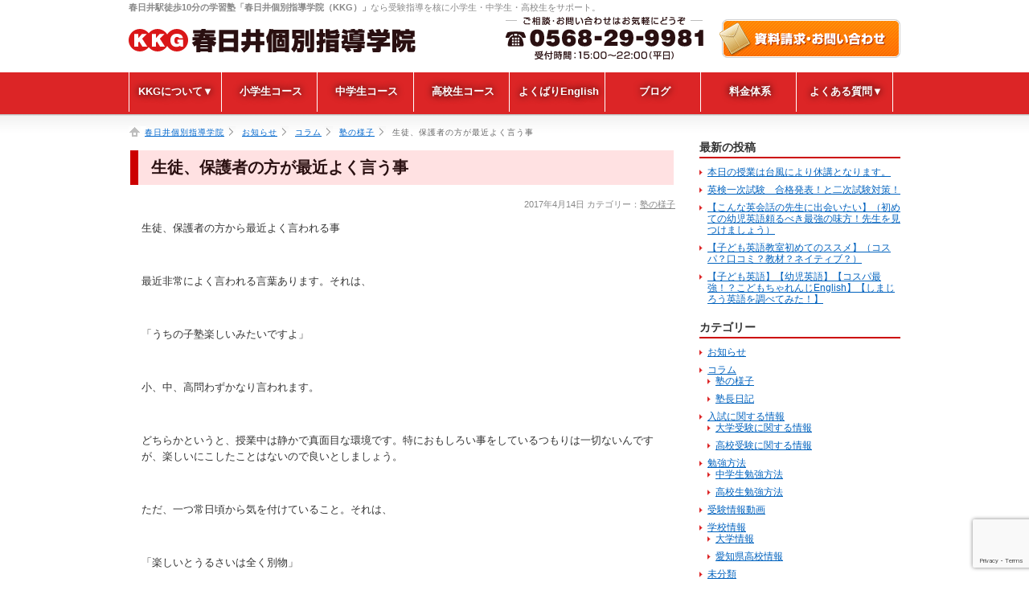

--- FILE ---
content_type: text/html; charset=UTF-8
request_url: https://site.kasugai-kobetsu.com/archives/337
body_size: 10615
content:
<!DOCTYPE html PUBLIC "-//W3C//DTD XHTML 1.0 Transitional//EN" "http://www.w3.org/TR/xhtml1/DTD/xhtml1-transitional.dtd">
<html xmlns="http://www.w3.org/1999/xhtml" lang="ja">
<head>
<meta http-equiv="Content-Type" content="text/html; charset=UTF-8" />
<meta name="google-site-verification" content="5OSVmbwQhW3el9D7YtsLEPyUiwmjw9a_ibYvRLAyhUo" />
<title>生徒、保護者の方が最近よく言う事 | 春日井個別指導学院</title>
<link rel="alternate" type="application/rss+xml" title="春日井個別指導学院 RSS Feed" href="https://site.kasugai-kobetsu.com/feed" />
<link rel="pingback" href="https://site.kasugai-kobetsu.com/xmlrpc.php" />
<link href="/" rel="index" />
<link href="https://site.kasugai-kobetsu.com/wp-content/themes/kkg/css/import.css" rel="stylesheet" type="text/css" media="all" />
<link href="https://site.kasugai-kobetsu.com/wp-content/themes/kkg/css/jquery.bxslider.css" rel="stylesheet" type="text/css" media="all" />

<meta name='robots' content='noindex,nofollow' />

<!-- All In One SEO Pack 3.7.1[348,390] -->
<meta name="description"  content="生徒、保護者の方から最近よく言われる事 最近非常によく言われる言葉あります。それは、 「うちの子塾楽しいみたいですよ」 小、中、高問わずかなり言われます。 どちらかというと、授業中は静かで真面目な環境です。特におもしろい事をしているつもりは一切ないんですが、楽しいにこしたことはないので良いとしましょう。" />

<script type="application/ld+json" class="aioseop-schema">{"@context":"https://schema.org","@graph":[{"@type":"Organization","@id":"https://site.kasugai-kobetsu.com/#organization","url":"https://site.kasugai-kobetsu.com/","name":"春日井個別指導学院","sameAs":[]},{"@type":"WebSite","@id":"https://site.kasugai-kobetsu.com/#website","url":"https://site.kasugai-kobetsu.com/","name":"春日井個別指導学院","publisher":{"@id":"https://site.kasugai-kobetsu.com/#organization"}},{"@type":"WebPage","@id":"https://site.kasugai-kobetsu.com/archives/337#webpage","url":"https://site.kasugai-kobetsu.com/archives/337","inLanguage":"ja","name":"生徒、保護者の方が最近よく言う事","isPartOf":{"@id":"https://site.kasugai-kobetsu.com/#website"},"breadcrumb":{"@id":"https://site.kasugai-kobetsu.com/archives/337#breadcrumblist"},"datePublished":"2017-04-14T08:37:31+09:00","dateModified":"2020-02-20T04:25:23+09:00"},{"@type":"Article","@id":"https://site.kasugai-kobetsu.com/archives/337#article","isPartOf":{"@id":"https://site.kasugai-kobetsu.com/archives/337#webpage"},"author":{"@id":"https://site.kasugai-kobetsu.com/archives/author/kkgstaff#author"},"headline":"生徒、保護者の方が最近よく言う事","datePublished":"2017-04-14T08:37:31+09:00","dateModified":"2020-02-20T04:25:23+09:00","commentCount":0,"mainEntityOfPage":{"@id":"https://site.kasugai-kobetsu.com/archives/337#webpage"},"publisher":{"@id":"https://site.kasugai-kobetsu.com/#organization"},"articleSection":"塾の様子"},{"@type":"Person","@id":"https://site.kasugai-kobetsu.com/archives/author/kkgstaff#author","name":"塾長","sameAs":[],"image":{"@type":"ImageObject","@id":"https://site.kasugai-kobetsu.com/#personlogo","url":"https://secure.gravatar.com/avatar/68eb62efccf0f703310f633c0c576a7a?s=96&d=mm&r=g","width":96,"height":96,"caption":"塾長"}},{"@type":"BreadcrumbList","@id":"https://site.kasugai-kobetsu.com/archives/337#breadcrumblist","itemListElement":[{"@type":"ListItem","position":1,"item":{"@type":"WebPage","@id":"https://site.kasugai-kobetsu.com/","url":"https://site.kasugai-kobetsu.com/","name":"春日井個別指導学院(KKG) | テストの点数と通知表の両方を伸ばします "}},{"@type":"ListItem","position":2,"item":{"@type":"WebPage","@id":"https://site.kasugai-kobetsu.com/archives/337","url":"https://site.kasugai-kobetsu.com/archives/337","name":"生徒、保護者の方が最近よく言う事"}}]}]}</script>
<link rel="canonical" href="https://site.kasugai-kobetsu.com/archives/337" />
			<script type="text/javascript" >
				window.ga=window.ga||function(){(ga.q=ga.q||[]).push(arguments)};ga.l=+new Date;
				ga('create', 'UA-47795760-1', 'auto');
				// Plugins
				
				ga('send', 'pageview');
			</script>
			<script async src="https://www.google-analytics.com/analytics.js"></script>
			<!-- All In One SEO Pack -->
<link rel='dns-prefetch' href='//www.google.com' />
<link rel='dns-prefetch' href='//s.w.org' />
<link rel="alternate" type="application/rss+xml" title="春日井個別指導学院 &raquo; 生徒、保護者の方が最近よく言う事 のコメントのフィード" href="https://site.kasugai-kobetsu.com/archives/337/feed" />
		<script type="text/javascript">
			window._wpemojiSettings = {"baseUrl":"https:\/\/s.w.org\/images\/core\/emoji\/13.0.0\/72x72\/","ext":".png","svgUrl":"https:\/\/s.w.org\/images\/core\/emoji\/13.0.0\/svg\/","svgExt":".svg","source":{"concatemoji":"https:\/\/site.kasugai-kobetsu.com\/wp-includes\/js\/wp-emoji-release.min.js?ver=5.5.17"}};
			!function(e,a,t){var n,r,o,i=a.createElement("canvas"),p=i.getContext&&i.getContext("2d");function s(e,t){var a=String.fromCharCode;p.clearRect(0,0,i.width,i.height),p.fillText(a.apply(this,e),0,0);e=i.toDataURL();return p.clearRect(0,0,i.width,i.height),p.fillText(a.apply(this,t),0,0),e===i.toDataURL()}function c(e){var t=a.createElement("script");t.src=e,t.defer=t.type="text/javascript",a.getElementsByTagName("head")[0].appendChild(t)}for(o=Array("flag","emoji"),t.supports={everything:!0,everythingExceptFlag:!0},r=0;r<o.length;r++)t.supports[o[r]]=function(e){if(!p||!p.fillText)return!1;switch(p.textBaseline="top",p.font="600 32px Arial",e){case"flag":return s([127987,65039,8205,9895,65039],[127987,65039,8203,9895,65039])?!1:!s([55356,56826,55356,56819],[55356,56826,8203,55356,56819])&&!s([55356,57332,56128,56423,56128,56418,56128,56421,56128,56430,56128,56423,56128,56447],[55356,57332,8203,56128,56423,8203,56128,56418,8203,56128,56421,8203,56128,56430,8203,56128,56423,8203,56128,56447]);case"emoji":return!s([55357,56424,8205,55356,57212],[55357,56424,8203,55356,57212])}return!1}(o[r]),t.supports.everything=t.supports.everything&&t.supports[o[r]],"flag"!==o[r]&&(t.supports.everythingExceptFlag=t.supports.everythingExceptFlag&&t.supports[o[r]]);t.supports.everythingExceptFlag=t.supports.everythingExceptFlag&&!t.supports.flag,t.DOMReady=!1,t.readyCallback=function(){t.DOMReady=!0},t.supports.everything||(n=function(){t.readyCallback()},a.addEventListener?(a.addEventListener("DOMContentLoaded",n,!1),e.addEventListener("load",n,!1)):(e.attachEvent("onload",n),a.attachEvent("onreadystatechange",function(){"complete"===a.readyState&&t.readyCallback()})),(n=t.source||{}).concatemoji?c(n.concatemoji):n.wpemoji&&n.twemoji&&(c(n.twemoji),c(n.wpemoji)))}(window,document,window._wpemojiSettings);
		</script>
		<style type="text/css">
img.wp-smiley,
img.emoji {
	display: inline !important;
	border: none !important;
	box-shadow: none !important;
	height: 1em !important;
	width: 1em !important;
	margin: 0 .07em !important;
	vertical-align: -0.1em !important;
	background: none !important;
	padding: 0 !important;
}
</style>
	<link rel='stylesheet' id='pt-cv-public-style-css'  href='https://site.kasugai-kobetsu.com/wp-content/plugins/content-views-query-and-display-post-page/public/assets/css/cv.css?ver=2.4.0.2' type='text/css' media='all' />
<link rel='stylesheet' id='wp-block-library-css'  href='https://site.kasugai-kobetsu.com/wp-includes/css/dist/block-library/style.min.css?ver=5.5.17' type='text/css' media='all' />
<link rel='stylesheet' id='liquid-block-speech-css'  href='https://site.kasugai-kobetsu.com/wp-content/plugins/liquid-speech-balloon/css/block.css?ver=5.5.17' type='text/css' media='all' />
<link rel='stylesheet' id='contact-form-7-css'  href='https://site.kasugai-kobetsu.com/wp-content/plugins/contact-form-7/includes/css/styles.css?ver=5.3' type='text/css' media='all' />
<link rel='stylesheet' id='toc-screen-css'  href='https://site.kasugai-kobetsu.com/wp-content/plugins/table-of-contents-plus/screen.min.css?ver=2106' type='text/css' media='all' />
<link rel='stylesheet' id='wp-pagenavi-css'  href='https://site.kasugai-kobetsu.com/wp-content/plugins/wp-pagenavi/pagenavi-css.css?ver=2.70' type='text/css' media='all' />
<link rel='stylesheet' id='wordpress-popular-posts-css-css'  href='https://site.kasugai-kobetsu.com/wp-content/plugins/wordpress-popular-posts/assets/css/wpp.css?ver=5.2.4' type='text/css' media='all' />
<script type='text/javascript' src='https://site.kasugai-kobetsu.com/wp-includes/js/jquery/jquery.js?ver=1.12.4-wp' id='jquery-core-js'></script>
<script type='application/json' id='wpp-json'>
{"sampling_active":0,"sampling_rate":100,"ajax_url":"https:\/\/site.kasugai-kobetsu.com\/wp-json\/wordpress-popular-posts\/v1\/popular-posts","ID":337,"token":"da4c047ce9","lang":0,"debug":0}
</script>
<script type='text/javascript' src='https://site.kasugai-kobetsu.com/wp-content/plugins/wordpress-popular-posts/assets/js/wpp.min.js?ver=5.2.4' id='wpp-js-js'></script>
<link rel="https://api.w.org/" href="https://site.kasugai-kobetsu.com/wp-json/" /><link rel="alternate" type="application/json" href="https://site.kasugai-kobetsu.com/wp-json/wp/v2/posts/337" /><link rel="EditURI" type="application/rsd+xml" title="RSD" href="https://site.kasugai-kobetsu.com/xmlrpc.php?rsd" />
<link rel="wlwmanifest" type="application/wlwmanifest+xml" href="https://site.kasugai-kobetsu.com/wp-includes/wlwmanifest.xml" /> 
<link rel='prev' title='【緊急】空き席状況' href='https://site.kasugai-kobetsu.com/archives/332' />
<link rel='next' title='生徒の気持ちになってみた' href='https://site.kasugai-kobetsu.com/archives/343' />
<meta name="generator" content="WordPress 5.5.17" />
<link rel='shortlink' href='https://site.kasugai-kobetsu.com/?p=337' />
<link rel="alternate" type="application/json+oembed" href="https://site.kasugai-kobetsu.com/wp-json/oembed/1.0/embed?url=https%3A%2F%2Fsite.kasugai-kobetsu.com%2Farchives%2F337" />
<link rel="alternate" type="text/xml+oembed" href="https://site.kasugai-kobetsu.com/wp-json/oembed/1.0/embed?url=https%3A%2F%2Fsite.kasugai-kobetsu.com%2Farchives%2F337&#038;format=xml" />
<style type="text/css">.liquid-speech-balloon-00 .liquid-speech-balloon-avatar { background-image: url("https://kasugai-kobetsu.com/wp-content/uploads/2021/08/img04.jpg"); } </style>
<style type="text/css">.liquid-speech-balloon-00 .liquid-speech-balloon-avatar::after { content: "a"; } </style>
<script src="https://ajaxzip3.github.io/ajaxzip3.js" charset="UTF-8"></script>
	    <script type="text/javascript">
	    jQuery(function($){
	    $("#zip").attr('onKeyUp', 'AjaxZip3.zip2addr(this,\'\',\'address\',\'address\');');
	})</script><link rel="icon" href="https://site.kasugai-kobetsu.com/wp-content/uploads/2020/02/cropped-icon_KKG-32x32.jpg" sizes="32x32" />
<link rel="icon" href="https://site.kasugai-kobetsu.com/wp-content/uploads/2020/02/cropped-icon_KKG-192x192.jpg" sizes="192x192" />
<link rel="apple-touch-icon" href="https://site.kasugai-kobetsu.com/wp-content/uploads/2020/02/cropped-icon_KKG-180x180.jpg" />
<meta name="msapplication-TileImage" content="https://site.kasugai-kobetsu.com/wp-content/uploads/2020/02/cropped-icon_KKG-270x270.jpg" />
		<style type="text/css" id="wp-custom-css">
			.pt-cv-colsys .pt-cv-content-item{margin-bottom:40px;border-bottom:1px #ccc dotted;}
.pt-cv-colsys .pt-cv-content-item{width:100%;}
.pt-cv-wrapper img{width:20%;float:left;}
	.pt-cv-2-col .pt-cv-colwrap{float:right;width:75%;}
ol.pop {border:1px #ccc solid;border-radius:5px;padding:10px 20px;}
ol.pop li {
  border-bottom: 1px dashed #bbb;
  counter-increment: wpp-count;
  position: relative;
  margin-bottom: 6px;padding-left:45px;
}
ol.pop li:before {
  display: block;
  padding: 1px 11px;
  color: #fff;
  background-color: #333;
  content: counter(wpp-count);
  position: absolute;
  opacity: 1;
  z-index: 10000;
  border-radius: 5px;
  top: 0px;
  left: 0px;
}
ol.pop li:last-child {
  border-bottom: none;
}
ol.pop li:nth-child(1):before{
  background-color: #FBCC54;
}
ol.pop li:nth-child(2):before{
  background-color: #B7BFC1;
}
ol.pop li:nth-child(3):before{
  background-color: #D47B16;
}

/* Link Color-------------------------------------- */
#main-menu a {
	color:white;
	text-decoration:none;
	text-shadow:0px 0px 10px black;}
#main-menu a:hover {
	text-shadow:0px 0px 10px white;}
#main-menu li ul li a {
	text-shadow:0px 0px 10px white;}

.header01{border-left:1px solid white;
	margin-bottom:0;
	position: relative;
	top:72px; left:0px;
	width: 100%;
	z-index:1;
}

ul#main-menu > li{
	display: inline-block;
	width:12%;text-align:center;border-right:1px solid white;box-sizing: border-box;
}
ul#main-menu > li > a{margin:0;
	padding: 15px 0;
	display: block;
	font-size:1em;
	font-weight:600;
}
ul#main-menu > li > span{
	margin-left: 1.2em;
}
ul#main-menu > li > a:visited{color:white;text-decoration:none;}

ul#main-menu > li:hover > a{
	background-color: #cc201c;
	color: #444;padding:13px 0 13px;
}

/* Submenu */
 
ul#main-menu li ul{
	position: absolute;
	top: 50px;
}
ul#main-menu li ul li{
	display: block;width:150%;
}
ul#main-menu li ul li a{
	background-color: #efefef;
	color: #444;
	margin:0;
	padding: 13px 0;
	display: block;
	font-size:13px;
	font-weight:500;
}
ul#main-menu li ul li a:hover{
	background-color: #ddd;
}

.header01 ul#main-menu li ul{
	display: none;
}
.header01 ul#main-menu li:hover ul{
	display: block;
}
.top-box{width:48%;float:left;margin:0 1%;}
.clear{clear:both;margin-bottom:10px;}
@media screen and (min-width: 761px){
}
@media screen and (min-width: 320px) and (max-width: 760px)
{
.top-box{width:98%;float:left;margin:0 1%;}
.pt-cv-colsys .pt-cv-content-item{width:100%;}
.pt-cv-wrapper img{width:20%;float:left;}
	.pt-cv-2-col .pt-cv-colwrap{float:right;width:75%;}
}

		</style>
		<meta name="google-site-verification" content="AavWO2cPMK6NZECu4DnM60eGaDaSDgXgSlKe9W7_ySs" />
</head>
<body>
<!-- HEADER -->
<div id="header">
<h1><strong>春日井駅徒歩10分の学習塾「春日井個別指導学院（KKG）」</strong>なら受験指導を核に小学生・中学生・高校生をサポート。</h1>
<p id="LOGO"><a href="https://site.kasugai-kobetsu.com"><img src="https://site.kasugai-kobetsu.com/wp-content/themes/kkg/images/share/logo.gif" alt="春日井個別指導学院（KKG）" width="365" height="39" /></a></p>
<p class="contact"><a href="https://site.kasugai-kobetsu.com/contact.html" class="alpha"><span>春日井個別指導塾へ資料請求・お問い合せする</span></a></p>
<!-- mainmenu -->
<div class="header01">
<ul id="main-menu">
	<li><a href="https://site.kasugai-kobetsu.com/about.html">KKGについて<span>▼</span></a></a>
            <ul>
				<li><a href="https://site.kasugai-kobetsu.com/online.html">オンライン授業</a></li>
                <li><a href="https://site.kasugai-kobetsu.com/about.html#dozemi">ドゼミについて</a></li>
                <li><a href="https://site.kasugai-kobetsu.com/about.html">当塾について</a></li>
            </ul>
        </li>
        <li><a href="https://site.kasugai-kobetsu.com/low.html">小学生コース</a></li>
	<li><a href="https://site.kasugai-kobetsu.com/middle.html">中学生コース</a></li>
	<li><a href="https://site.kasugai-kobetsu.com/high.html">高校生コース</a></li>
	<li><a href="https://site.kasugai-kobetsu.com/english.html">よくばりEnglish</a></li>
	<li><a href="https://site.kasugai-kobetsu.com/blog.html">ブログ</a></li>
	<li><a href="https://site.kasugai-kobetsu.com/price.html">料金体系</a></li>
	<li><a href="https://site.kasugai-kobetsu.com/faq.html">よくある質問<span>▼</span></a>
		<ul>
                <li><a href="https://site.kasugai-kobetsu.com/flow.html">入塾の流れ</a></li>
		</ul></li>
    </ul>
</div>
<!-- mainmenu -->

</div>

	


<!-- /HEADER --><!-- CONTAINER -->
<div id="container" class="clearfix">

<!-- CONTENT -->
<div id="content">

<!-- MAINCOLUMN -->
<div id="mainColumn">
<!--TOPICPATH-->
<ul id="topicPath">
<!-- Breadcrumb NavXT 6.6.0 -->
<li class="home"><span property="itemListElement" typeof="ListItem"><a property="item" typeof="WebPage" title="Go to 春日井個別指導学院." href="https://site.kasugai-kobetsu.com" class="home" ><span property="name">春日井個別指導学院</span></a><meta property="position" content="1"></span></li>
<li class="post-root post post-post"><span property="itemListElement" typeof="ListItem"><a property="item" typeof="WebPage" title="Go to お知らせ." href="https://site.kasugai-kobetsu.com/news.html" class="post-root post post-post" ><span property="name">お知らせ</span></a><meta property="position" content="2"></span></li>
<li class="taxonomy category"><span property="itemListElement" typeof="ListItem"><a property="item" typeof="WebPage" title="Go to the コラム category archives." href="https://site.kasugai-kobetsu.com/archives/category/%e3%82%b3%e3%83%a9%e3%83%a0" class="taxonomy category" ><span property="name">コラム</span></a><meta property="position" content="3"></span></li>
<li class="taxonomy category"><span property="itemListElement" typeof="ListItem"><a property="item" typeof="WebPage" title="Go to the 塾の様子 category archives." href="https://site.kasugai-kobetsu.com/archives/category/%e3%82%b3%e3%83%a9%e3%83%a0/jukuyousu" class="taxonomy category" ><span property="name">塾の様子</span></a><meta property="position" content="4"></span></li>
<li class="post post-post current-item"><span property="itemListElement" typeof="ListItem"><span property="name" class="post post-post current-item">生徒、保護者の方が最近よく言う事</span><meta property="url" content="https://site.kasugai-kobetsu.com/archives/337"><meta property="position" content="5"></span></li>
</ul>
<!--/TOPICPATH-->



<h2 class="entryTitle">生徒、保護者の方が最近よく言う事</h2>
<p class="data">2017年4月14日 カテゴリー：<a href="https://site.kasugai-kobetsu.com/archives/category/%e3%82%b3%e3%83%a9%e3%83%a0/jukuyousu" rel="category tag">塾の様子</a></p>
<div class="entry">
<p>生徒、保護者の方から最近よく言われる事</p>
<p>&nbsp;</p>
<p>最近非常によく言われる言葉あります。それは、</p>
<p>&nbsp;</p>
<p>「うちの子塾楽しいみたいですよ」</p>
<p>&nbsp;</p>
<p>小、中、高問わずかなり言われます。</p>
<p>&nbsp;</p>
<p>どちらかというと、授業中は静かで真面目な環境です。特におもしろい事をしているつもりは一切ないんですが、楽しいにこしたことはないので良いとしましょう。</p>
<p>&nbsp;</p>
<p>ただ、一つ常日頃から気を付けていること。それは、</p>
<p>&nbsp;</p>
<p>「楽しいとうるさいは全く別物」</p>
<p>&nbsp;</p>
<p>という事です。当たり前ですが、他の方に迷惑をかけるのは言語道断です。</p>
<p>&nbsp;</p>
<p>私から常日頃から、口をすっぱくして言っている</p>
<p>&nbsp;</p>
<p>「真面目に頑張りたい子が損をしない環境」</p>
<p>&nbsp;</p>
<p>この軸だけはぶらさないようにしていきます。</p>
<p>&nbsp;</p>
<p>&nbsp;</p>
</div>
<!-- /ENTRY -->

<!-- link navi -->
<p class="pagelink"><span class="pageprev">&laquo; <a href="https://site.kasugai-kobetsu.com/archives/332" rel="prev">【緊急】空き席状況</a></span>
<span class="pagenext"><a href="https://site.kasugai-kobetsu.com/archives/343" rel="next">生徒の気持ちになってみた</a> &raquo;</span></p>
<!-- link navi -->

</div>
<!-- /MAINCOLUMN -->

<!-- SIDECOLUMN -->
<div id="sideColumn">
<h2 class="blogMenuTitle">最新の投稿</h2>
<ul class="blogMenuList">
	<li><a href='https://site.kasugai-kobetsu.com/archives/2883'>本日の授業は台風により休講となります。</a></li>
	<li><a href='https://site.kasugai-kobetsu.com/archives/2880'>英検一次試験　合格発表！と二次試験対策！</a></li>
	<li><a href='https://site.kasugai-kobetsu.com/archives/2873'>【こんな英会話の先生に出会いたい】（初めての幼児英語頼るべき最強の味方！先生を見つけましょう）</a></li>
	<li><a href='https://site.kasugai-kobetsu.com/archives/2861'>【子ども英語教室初めてのススメ】（コスパ？口コミ？教材？ネイティブ？）</a></li>
	<li><a href='https://site.kasugai-kobetsu.com/archives/2853'>【子ども英語】【幼児英語】【コスパ最強！？こどもちゃれんじEnglish】【しまじろう英語を調べてみた！】</a></li>
</ul>
<h2 class="blogMenuTitle">カテゴリー</h2>
<ul class="blogMenuList">
		<li class="cat-item cat-item-2"><a href="https://site.kasugai-kobetsu.com/archives/category/news">お知らせ</a>
</li>
	<li class="cat-item cat-item-3"><a href="https://site.kasugai-kobetsu.com/archives/category/%e3%82%b3%e3%83%a9%e3%83%a0">コラム</a>
<ul class='children'>
	<li class="cat-item cat-item-7"><a href="https://site.kasugai-kobetsu.com/archives/category/%e3%82%b3%e3%83%a9%e3%83%a0/jukuyousu">塾の様子</a>
</li>
	<li class="cat-item cat-item-8"><a href="https://site.kasugai-kobetsu.com/archives/category/%e3%82%b3%e3%83%a9%e3%83%a0/nikki">塾長日記</a>
</li>
</ul>
</li>
	<li class="cat-item cat-item-4"><a href="https://site.kasugai-kobetsu.com/archives/category/nyuushijouhou">入試に関する情報</a>
<ul class='children'>
	<li class="cat-item cat-item-9"><a href="https://site.kasugai-kobetsu.com/archives/category/nyuushijouhou/daigakujukenjouhou">大学受験に関する情報</a>
</li>
	<li class="cat-item cat-item-14"><a href="https://site.kasugai-kobetsu.com/archives/category/nyuushijouhou/koukoujouhou">高校受験に関する情報</a>
</li>
</ul>
</li>
	<li class="cat-item cat-item-5"><a href="https://site.kasugai-kobetsu.com/archives/category/%e5%8b%89%e5%bc%b7%e6%96%b9%e6%b3%95">勉強方法</a>
<ul class='children'>
	<li class="cat-item cat-item-17"><a href="https://site.kasugai-kobetsu.com/archives/category/%e5%8b%89%e5%bc%b7%e6%96%b9%e6%b3%95/chugakubenkyou">中学生勉強方法</a>
</li>
	<li class="cat-item cat-item-16"><a href="https://site.kasugai-kobetsu.com/archives/category/%e5%8b%89%e5%bc%b7%e6%96%b9%e6%b3%95/koukoubenkyouhou">高校生勉強方法</a>
</li>
</ul>
</li>
	<li class="cat-item cat-item-6"><a href="https://site.kasugai-kobetsu.com/archives/category/juken-douga" title="高校受験、大学受験、英検など勉強に関する動画のページです。">受験情報動画</a>
</li>
	<li class="cat-item cat-item-10"><a href="https://site.kasugai-kobetsu.com/archives/category/%e5%ad%a6%e6%a0%a1%e6%83%85%e5%a0%b1">学校情報</a>
<ul class='children'>
	<li class="cat-item cat-item-18"><a href="https://site.kasugai-kobetsu.com/archives/category/%e5%ad%a6%e6%a0%a1%e6%83%85%e5%a0%b1/daigakujouhou">大学情報</a>
</li>
	<li class="cat-item cat-item-11"><a href="https://site.kasugai-kobetsu.com/archives/category/%e5%ad%a6%e6%a0%a1%e6%83%85%e5%a0%b1/%e6%84%9b%e7%9f%a5%e7%9c%8c%e9%ab%98%e6%a0%a1%e6%83%85%e5%a0%b1">愛知県高校情報</a>
</li>
</ul>
</li>
	<li class="cat-item cat-item-1"><a href="https://site.kasugai-kobetsu.com/archives/category/%e6%9c%aa%e5%88%86%e9%a1%9e">未分類</a>
</li>
	<li class="cat-item cat-item-12"><a href="https://site.kasugai-kobetsu.com/archives/category/%e8%8b%b1%e8%aa%9e">英語</a>
<ul class='children'>
	<li class="cat-item cat-item-19"><a href="https://site.kasugai-kobetsu.com/archives/category/%e8%8b%b1%e8%aa%9e/eiken">英検</a>
</li>
	<li class="cat-item cat-item-13"><a href="https://site.kasugai-kobetsu.com/archives/category/%e8%8b%b1%e8%aa%9e/eigonews">英語に関するニュース</a>
</li>
</ul>
</li>
	<li class="cat-item cat-item-15"><a href="https://site.kasugai-kobetsu.com/archives/category/%e9%ab%98%e6%a0%a1%e7%94%9f">高校生</a>
</li>
  
</ul>

<h2 class="blogMenuTitle">月間アーカイブ</h2>
<select name="archive-dropdown" onChange='document.location.href=this.options[this.selectedIndex].value;'>  
<option value="">月を選択</option>  
	<option value='https://site.kasugai-kobetsu.com/archives/date/2022/09'> 2022年9月 &nbsp;(1)</option>
	<option value='https://site.kasugai-kobetsu.com/archives/date/2022/06'> 2022年6月 &nbsp;(4)</option>
	<option value='https://site.kasugai-kobetsu.com/archives/date/2022/05'> 2022年5月 &nbsp;(4)</option>
	<option value='https://site.kasugai-kobetsu.com/archives/date/2022/04'> 2022年4月 &nbsp;(1)</option>
	<option value='https://site.kasugai-kobetsu.com/archives/date/2022/03'> 2022年3月 &nbsp;(1)</option>
	<option value='https://site.kasugai-kobetsu.com/archives/date/2022/02'> 2022年2月 &nbsp;(7)</option>
	<option value='https://site.kasugai-kobetsu.com/archives/date/2022/01'> 2022年1月 &nbsp;(3)</option>
	<option value='https://site.kasugai-kobetsu.com/archives/date/2021/12'> 2021年12月 &nbsp;(11)</option>
	<option value='https://site.kasugai-kobetsu.com/archives/date/2021/11'> 2021年11月 &nbsp;(2)</option>
	<option value='https://site.kasugai-kobetsu.com/archives/date/2021/10'> 2021年10月 &nbsp;(2)</option>
	<option value='https://site.kasugai-kobetsu.com/archives/date/2021/09'> 2021年9月 &nbsp;(7)</option>
	<option value='https://site.kasugai-kobetsu.com/archives/date/2021/08'> 2021年8月 &nbsp;(3)</option>
	<option value='https://site.kasugai-kobetsu.com/archives/date/2021/07'> 2021年7月 &nbsp;(3)</option>
	<option value='https://site.kasugai-kobetsu.com/archives/date/2021/06'> 2021年6月 &nbsp;(10)</option>
	<option value='https://site.kasugai-kobetsu.com/archives/date/2021/05'> 2021年5月 &nbsp;(6)</option>
	<option value='https://site.kasugai-kobetsu.com/archives/date/2021/04'> 2021年4月 &nbsp;(2)</option>
	<option value='https://site.kasugai-kobetsu.com/archives/date/2021/03'> 2021年3月 &nbsp;(3)</option>
	<option value='https://site.kasugai-kobetsu.com/archives/date/2021/02'> 2021年2月 &nbsp;(2)</option>
	<option value='https://site.kasugai-kobetsu.com/archives/date/2021/01'> 2021年1月 &nbsp;(5)</option>
	<option value='https://site.kasugai-kobetsu.com/archives/date/2020/12'> 2020年12月 &nbsp;(10)</option>
	<option value='https://site.kasugai-kobetsu.com/archives/date/2020/11'> 2020年11月 &nbsp;(10)</option>
	<option value='https://site.kasugai-kobetsu.com/archives/date/2020/10'> 2020年10月 &nbsp;(8)</option>
	<option value='https://site.kasugai-kobetsu.com/archives/date/2020/09'> 2020年9月 &nbsp;(7)</option>
	<option value='https://site.kasugai-kobetsu.com/archives/date/2020/08'> 2020年8月 &nbsp;(10)</option>
	<option value='https://site.kasugai-kobetsu.com/archives/date/2020/07'> 2020年7月 &nbsp;(19)</option>
	<option value='https://site.kasugai-kobetsu.com/archives/date/2020/06'> 2020年6月 &nbsp;(15)</option>
	<option value='https://site.kasugai-kobetsu.com/archives/date/2020/05'> 2020年5月 &nbsp;(12)</option>
	<option value='https://site.kasugai-kobetsu.com/archives/date/2020/04'> 2020年4月 &nbsp;(10)</option>
	<option value='https://site.kasugai-kobetsu.com/archives/date/2020/03'> 2020年3月 &nbsp;(11)</option>
	<option value='https://site.kasugai-kobetsu.com/archives/date/2020/02'> 2020年2月 &nbsp;(20)</option>
	<option value='https://site.kasugai-kobetsu.com/archives/date/2020/01'> 2020年1月 &nbsp;(13)</option>
	<option value='https://site.kasugai-kobetsu.com/archives/date/2019/12'> 2019年12月 &nbsp;(15)</option>
	<option value='https://site.kasugai-kobetsu.com/archives/date/2019/11'> 2019年11月 &nbsp;(20)</option>
	<option value='https://site.kasugai-kobetsu.com/archives/date/2019/10'> 2019年10月 &nbsp;(23)</option>
	<option value='https://site.kasugai-kobetsu.com/archives/date/2019/09'> 2019年9月 &nbsp;(29)</option>
	<option value='https://site.kasugai-kobetsu.com/archives/date/2019/08'> 2019年8月 &nbsp;(24)</option>
	<option value='https://site.kasugai-kobetsu.com/archives/date/2019/07'> 2019年7月 &nbsp;(31)</option>
	<option value='https://site.kasugai-kobetsu.com/archives/date/2019/06'> 2019年6月 &nbsp;(30)</option>
	<option value='https://site.kasugai-kobetsu.com/archives/date/2019/05'> 2019年5月 &nbsp;(18)</option>
	<option value='https://site.kasugai-kobetsu.com/archives/date/2019/04'> 2019年4月 &nbsp;(6)</option>
	<option value='https://site.kasugai-kobetsu.com/archives/date/2019/03'> 2019年3月 &nbsp;(3)</option>
	<option value='https://site.kasugai-kobetsu.com/archives/date/2019/02'> 2019年2月 &nbsp;(9)</option>
	<option value='https://site.kasugai-kobetsu.com/archives/date/2018/12'> 2018年12月 &nbsp;(2)</option>
	<option value='https://site.kasugai-kobetsu.com/archives/date/2018/10'> 2018年10月 &nbsp;(1)</option>
	<option value='https://site.kasugai-kobetsu.com/archives/date/2018/09'> 2018年9月 &nbsp;(1)</option>
	<option value='https://site.kasugai-kobetsu.com/archives/date/2018/08'> 2018年8月 &nbsp;(1)</option>
	<option value='https://site.kasugai-kobetsu.com/archives/date/2018/07'> 2018年7月 &nbsp;(4)</option>
	<option value='https://site.kasugai-kobetsu.com/archives/date/2018/06'> 2018年6月 &nbsp;(7)</option>
	<option value='https://site.kasugai-kobetsu.com/archives/date/2018/05'> 2018年5月 &nbsp;(2)</option>
	<option value='https://site.kasugai-kobetsu.com/archives/date/2018/03'> 2018年3月 &nbsp;(2)</option>
	<option value='https://site.kasugai-kobetsu.com/archives/date/2018/02'> 2018年2月 &nbsp;(1)</option>
	<option value='https://site.kasugai-kobetsu.com/archives/date/2018/01'> 2018年1月 &nbsp;(2)</option>
	<option value='https://site.kasugai-kobetsu.com/archives/date/2017/12'> 2017年12月 &nbsp;(3)</option>
	<option value='https://site.kasugai-kobetsu.com/archives/date/2017/11'> 2017年11月 &nbsp;(2)</option>
	<option value='https://site.kasugai-kobetsu.com/archives/date/2017/06'> 2017年6月 &nbsp;(2)</option>
	<option value='https://site.kasugai-kobetsu.com/archives/date/2017/04'> 2017年4月 &nbsp;(1)</option>
	<option value='https://site.kasugai-kobetsu.com/archives/date/2017/02'> 2017年2月 &nbsp;(4)</option>
	<option value='https://site.kasugai-kobetsu.com/archives/date/2017/01'> 2017年1月 &nbsp;(2)</option>
	<option value='https://site.kasugai-kobetsu.com/archives/date/2016/11'> 2016年11月 &nbsp;(2)</option>
	<option value='https://site.kasugai-kobetsu.com/archives/date/2016/09'> 2016年9月 &nbsp;(1)</option>
	<option value='https://site.kasugai-kobetsu.com/archives/date/2016/08'> 2016年8月 &nbsp;(2)</option>
	<option value='https://site.kasugai-kobetsu.com/archives/date/2016/06'> 2016年6月 &nbsp;(2)</option>
	<option value='https://site.kasugai-kobetsu.com/archives/date/2016/05'> 2016年5月 &nbsp;(1)</option>
	<option value='https://site.kasugai-kobetsu.com/archives/date/2016/04'> 2016年4月 &nbsp;(1)</option>
	<option value='https://site.kasugai-kobetsu.com/archives/date/2016/03'> 2016年3月 &nbsp;(2)</option>
	<option value='https://site.kasugai-kobetsu.com/archives/date/2016/02'> 2016年2月 &nbsp;(3)</option>
	<option value='https://site.kasugai-kobetsu.com/archives/date/2015/12'> 2015年12月 &nbsp;(1)</option>
	<option value='https://site.kasugai-kobetsu.com/archives/date/2015/10'> 2015年10月 &nbsp;(2)</option>
	<option value='https://site.kasugai-kobetsu.com/archives/date/2015/09'> 2015年9月 &nbsp;(1)</option>
	<option value='https://site.kasugai-kobetsu.com/archives/date/2015/08'> 2015年8月 &nbsp;(3)</option>
	<option value='https://site.kasugai-kobetsu.com/archives/date/2015/07'> 2015年7月 &nbsp;(2)</option>
	<option value='https://site.kasugai-kobetsu.com/archives/date/2015/06'> 2015年6月 &nbsp;(2)</option>
	<option value='https://site.kasugai-kobetsu.com/archives/date/2015/05'> 2015年5月 &nbsp;(3)</option>
	<option value='https://site.kasugai-kobetsu.com/archives/date/2015/04'> 2015年4月 &nbsp;(1)</option>
	<option value='https://site.kasugai-kobetsu.com/archives/date/2015/03'> 2015年3月 &nbsp;(3)</option>
	<option value='https://site.kasugai-kobetsu.com/archives/date/2015/02'> 2015年2月 &nbsp;(4)</option>
	<option value='https://site.kasugai-kobetsu.com/archives/date/2015/01'> 2015年1月 &nbsp;(1)</option>
	<option value='https://site.kasugai-kobetsu.com/archives/date/2014/12'> 2014年12月 &nbsp;(2)</option>
	<option value='https://site.kasugai-kobetsu.com/archives/date/2014/11'> 2014年11月 &nbsp;(3)</option>
	<option value='https://site.kasugai-kobetsu.com/archives/date/2014/10'> 2014年10月 &nbsp;(4)</option>
	<option value='https://site.kasugai-kobetsu.com/archives/date/2014/09'> 2014年9月 &nbsp;(1)</option>
	<option value='https://site.kasugai-kobetsu.com/archives/date/2014/08'> 2014年8月 &nbsp;(2)</option>
	<option value='https://site.kasugai-kobetsu.com/archives/date/2014/07'> 2014年7月 &nbsp;(4)</option>
	<option value='https://site.kasugai-kobetsu.com/archives/date/2014/06'> 2014年6月 &nbsp;(2)</option>
	<option value='https://site.kasugai-kobetsu.com/archives/date/2014/05'> 2014年5月 &nbsp;(5)</option>
	<option value='https://site.kasugai-kobetsu.com/archives/date/2014/04'> 2014年4月 &nbsp;(2)</option>
	<option value='https://site.kasugai-kobetsu.com/archives/date/2014/03'> 2014年3月 &nbsp;(6)</option>
	<option value='https://site.kasugai-kobetsu.com/archives/date/2014/02'> 2014年2月 &nbsp;(4)</option>
  
</select>  
<!-- BTN SIDECONTENT -->
<div id="btn_SideCntact"> <a href="https://site.kasugai-kobetsu.com/contact.html"><img src="https://site.kasugai-kobetsu.com/wp-content/themes/kkg/images/share/btn_side_ccontact.gif" alt="無料体験学習のお問合せはこちら" width="250" height="177" /></a>
<p><a href="https://site.kasugai-kobetsu.com/contact.html"><img src="https://site.kasugai-kobetsu.com/wp-content/themes/kkg/images/share/pic_taiken.png" alt="まずは体験からお気軽にどうぞ" width="107" height="62" /></a></p>
</div>
<!-- /BTN SIDECONTENT -->

<p><a href="https://site.kasugai-kobetsu.com/low.html"><img src="https://site.kasugai-kobetsu.com/wp-content/themes/kkg/images/share/bana_1_month.gif" alt="小学生国語対策　1ヶ月1,000で実施！" width="250" height="120" /></a></p>

      <!-- INFORMATION -->
      <div id="information">
        <p class="balloon"><img src="https://site.kasugai-kobetsu.com/wp-content/themes/kkg/images/share/pic_balloon.png" width="65" height="65" alt="春日井駅徒歩10分" /></p>
        <p class="marginBtm6"><strong class="font-size16">春日井個別指導学院</strong></p>
        <p class="marginBtm6"><img src="https://site.kasugai-kobetsu.com/wp-content/themes/kkg/images/share/office.jpg" width="218" height="164" /></p>
        <p class="cap"> <strong class="colorBlue font-size14">関田校</strong><br />
          〒486-0855 <br />
          春日井市関田町３丁目57<br />
          <span>TEL：0568-29-9981</span></p>
        <p class="marginBtm6"><img src="https://site.kasugai-kobetsu.com/wp-content/themes/kkg/images/share/high02.jpg" width="218" height="164" alt=""/></p>
        <p class="cap"><strong class="colorBlue font-size14">六軒屋校</strong><br />
          〒486-0842<br />
          愛知県春日井市六軒屋町<br />
          6丁目16-1 東館<br />
          <span>TEL：0568-29-6542</span></p>
        <p class="marginBtm6"><img src="https://site.kasugai-kobetsu.com/wp-content/themes/kkg/images/share/high01.jpg" width="218" height="164" alt=""/></p>
        <p class="cap"><strong class="colorBlue font-size14">高校本部校</strong><br />
          〒486-0842<br />
          愛知県春日井市六軒屋町<br />
          6丁目16-1 西館<br />
          <span>TEL：0568-29-6542</span></p>

        <p class="marginBtm6"><img src="https://site.kasugai-kobetsu.com/wp-content/themes/kkg/images/share/high03.jpg" width="218" height="164" alt=""/></p>
        <p class="cap"><strong class="colorBlue font-size14">私立大文系専門個別指導LINKS</strong><br />
          愛知県春日井市勝川8-8-1<br />
大山東ビル 105<br />
          <span>TEL：0568-29-9981</span></p>

        <p> （<a href="http://www.kasugai-kobetsu.com/contact.html">お問い合わせフォームはこちら</a>)</p>
      </div>
      <!-- /INFORMATION -->

<!-- FAQRANKING -->
<div id="faqRanking">
  <p>当塾へお寄せられる質問のベスト５をピックアップしました。</p>

<table cellspacing="0" cellpadding="0">
  <tr>
    <td><img src="https://site.kasugai-kobetsu.com/wp-content/themes/kkg/images/share/no01.gif" alt="1位" width="39" height="16" /></td>
    <td><a href="https://site.kasugai-kobetsu.com/price.html">授業料はどのようになっていますか。</a></td>
  </tr>
  <tr>
    <td><img src="https://site.kasugai-kobetsu.com/wp-content/themes/kkg/images/share/no02.gif" width="40" height="16" alt="2位" /></td>
    <td><a href="https://site.kasugai-kobetsu.com/faq.html#no2">教室の見学はできますか。</a></td>
  </tr>
  <tr>
    <td><img src="https://site.kasugai-kobetsu.com/wp-content/themes/kkg/images/share/no03.gif" width="40" height="16" alt="3位" /></td>
    <td><a href="https://site.kasugai-kobetsu.com/faq.html#no3">先生は選べるのですか。</a></td>
  </tr>
</table>
<p class="alignR"><a href="https://site.kasugai-kobetsu.com/faq.html"><img src="https://site.kasugai-kobetsu.com/wp-content/themes/kkg/images/share/btn_faq_list.gif" width="110" height="17" alt="よくある質問一覧" /></a></p>  
  
</div>
<!-- /FAQRANKING -->
</div>
<!-- /SIDECOLUMN -->


</div>
<!-- /CONTENT -->

</div>
<!-- /CONTAINER -->
<!-- FOOTER -->
<div id="footer">
<!-- FOOTERINNER -->
<div id="footerInner">
  <p class="pageTop"><a href="#top" onkeypress="jumpToPageTop();return false;" onclick="jumpToPageTop();return false;"><img src="https://site.kasugai-kobetsu.com/wp-content/themes/kkg/images/share/pagetop.gif" width="59" height="61" /></a></p>
  <ul class="footerNavTop">
    <li><a href="https://site.kasugai-kobetsu.com/sitemap.html">サイトマップ</a></li>
    <li><a href="https://site.kasugai-kobetsu.com/privacy.html">プライバシーポリシー</a></li>
  </ul>
  <ul class=" footerNav clear">
    <li><a href="https://site.kasugai-kobetsu.com/index.html">春日井個別指導学院（KKG）HOME</a></li>
    <li><a href="https://site.kasugai-kobetsu.com/about.html">当塾について</a></li>
    <li><a href="https://site.kasugai-kobetsu.com/low.html">小学生コース</a></li>
    <li><a href="https://site.kasugai-kobetsu.com/middle.html">中学生コース</a></li>
    <li><a href="https://site.kasugai-kobetsu.com/high.html">高校生コース</a></li>
    <li><a href="https://site.kasugai-kobetsu.com/flkow.html">入塾までの流れ</a></li>
    <li><a href="https://site.kasugai-kobetsu.com/price.html">安心の料金体系</a></li>
    <li><a href="https://site.kasugai-kobetsu.com/faq.html">よくある質問</a></li>
    <li class="end"><a href="https://site.kasugai-kobetsu.com/contact.html">お問い合わせ・資料請求</a></li>
  </ul>
  <em>春日井個別指導学院（KKG）</em>
  <p> 〒486-0855 愛知県春日井市関田町３丁目57　（<a href="https://site.kasugai-kobetsu.com/about.html#map">アクセス方法はこちら</a>) <br />
    <strong>TEL：0568-29-9981　</strong>（<a href="https://site.kasugai-kobetsu.com/contact.html">お問い合わせフォームはこちら</a>)</p>
  <address>
    Copyright&copy;春日井個別指導学院（KKG） All Rights Reserved.
  </address>
</div>
<!-- /FOOTERINNER -->
  </div>
<!-- /FOOTER -->
<script type='text/javascript' id='contact-form-7-js-extra'>
/* <![CDATA[ */
var wpcf7 = {"apiSettings":{"root":"https:\/\/site.kasugai-kobetsu.com\/wp-json\/contact-form-7\/v1","namespace":"contact-form-7\/v1"}};
/* ]]> */
</script>
<script type='text/javascript' src='https://site.kasugai-kobetsu.com/wp-content/plugins/contact-form-7/includes/js/scripts.js?ver=5.3' id='contact-form-7-js'></script>
<script type='text/javascript' id='pt-cv-content-views-script-js-extra'>
/* <![CDATA[ */
var PT_CV_PUBLIC = {"_prefix":"pt-cv-","page_to_show":"5","_nonce":"a73a891048","is_admin":"","is_mobile":"","ajaxurl":"https:\/\/site.kasugai-kobetsu.com\/wp-admin\/admin-ajax.php","lang":"","loading_image_src":"data:image\/gif;base64,R0lGODlhDwAPALMPAMrKygwMDJOTkz09PZWVla+vr3p6euTk5M7OzuXl5TMzMwAAAJmZmWZmZszMzP\/\/\/yH\/[base64]\/wyVlamTi3nSdgwFNdhEJgTJoNyoB9ISYoQmdjiZPcj7EYCAeCF1gEDo4Dz2eIAAAh+QQFCgAPACwCAAAADQANAAAEM\/DJBxiYeLKdX3IJZT1FU0iIg2RNKx3OkZVnZ98ToRD4MyiDnkAh6BkNC0MvsAj0kMpHBAAh+QQFCgAPACwGAAAACQAPAAAEMDC59KpFDll73HkAA2wVY5KgiK5b0RRoI6MuzG6EQqCDMlSGheEhUAgqgUUAFRySIgAh+QQFCgAPACwCAAIADQANAAAEM\/DJKZNLND\/[base64]"};
var PT_CV_PAGINATION = {"first":"\u00ab","prev":"\u2039","next":"\u203a","last":"\u00bb","goto_first":"Go to first page","goto_prev":"Go to previous page","goto_next":"Go to next page","goto_last":"Go to last page","current_page":"Current page is","goto_page":"Go to page"};
/* ]]> */
</script>
<script type='text/javascript' src='https://site.kasugai-kobetsu.com/wp-content/plugins/content-views-query-and-display-post-page/public/assets/js/cv.js?ver=2.4.0.2' id='pt-cv-content-views-script-js'></script>
<script type='text/javascript' id='toc-front-js-extra'>
/* <![CDATA[ */
var tocplus = {"smooth_scroll":"1","visibility_show":"show","visibility_hide":"hide","width":"Auto"};
/* ]]> */
</script>
<script type='text/javascript' src='https://site.kasugai-kobetsu.com/wp-content/plugins/table-of-contents-plus/front.min.js?ver=2106' id='toc-front-js'></script>
<script type='text/javascript' src='https://www.google.com/recaptcha/api.js?render=6LekIP0cAAAAAHnJhmNf8NItYLCXE1kM2yH2R-Cs&#038;ver=3.0' id='google-recaptcha-js'></script>
<script type='text/javascript' id='wpcf7-recaptcha-js-extra'>
/* <![CDATA[ */
var wpcf7_recaptcha = {"sitekey":"6LekIP0cAAAAAHnJhmNf8NItYLCXE1kM2yH2R-Cs","actions":{"homepage":"homepage","contactform":"contactform"}};
/* ]]> */
</script>
<script type='text/javascript' src='https://site.kasugai-kobetsu.com/wp-content/plugins/contact-form-7/modules/recaptcha/script.js?ver=5.3' id='wpcf7-recaptcha-js'></script>
<script type='text/javascript' src='https://site.kasugai-kobetsu.com/wp-includes/js/wp-embed.min.js?ver=5.5.17' id='wp-embed-js'></script>

<script type="text/javascript" src="https://site.kasugai-kobetsu.com/wp-content/themes/kkg/js/jquery-1.8.2.min.js"></script>    
<script type="text/javascript" src="https://site.kasugai-kobetsu.com/wp-content/themes/kkg/js/jquery.bxslider.js"></script>    
<script type="text/javascript" src="https://site.kasugai-kobetsu.com/wp-content/themes/kkg/js/script.js"></script>
</body>
</html>


--- FILE ---
content_type: text/html; charset=utf-8
request_url: https://www.google.com/recaptcha/api2/anchor?ar=1&k=6LekIP0cAAAAAHnJhmNf8NItYLCXE1kM2yH2R-Cs&co=aHR0cHM6Ly9zaXRlLmthc3VnYWkta29iZXRzdS5jb206NDQz&hl=en&v=PoyoqOPhxBO7pBk68S4YbpHZ&size=invisible&anchor-ms=20000&execute-ms=30000&cb=5edl095mm4rb
body_size: 48785
content:
<!DOCTYPE HTML><html dir="ltr" lang="en"><head><meta http-equiv="Content-Type" content="text/html; charset=UTF-8">
<meta http-equiv="X-UA-Compatible" content="IE=edge">
<title>reCAPTCHA</title>
<style type="text/css">
/* cyrillic-ext */
@font-face {
  font-family: 'Roboto';
  font-style: normal;
  font-weight: 400;
  font-stretch: 100%;
  src: url(//fonts.gstatic.com/s/roboto/v48/KFO7CnqEu92Fr1ME7kSn66aGLdTylUAMa3GUBHMdazTgWw.woff2) format('woff2');
  unicode-range: U+0460-052F, U+1C80-1C8A, U+20B4, U+2DE0-2DFF, U+A640-A69F, U+FE2E-FE2F;
}
/* cyrillic */
@font-face {
  font-family: 'Roboto';
  font-style: normal;
  font-weight: 400;
  font-stretch: 100%;
  src: url(//fonts.gstatic.com/s/roboto/v48/KFO7CnqEu92Fr1ME7kSn66aGLdTylUAMa3iUBHMdazTgWw.woff2) format('woff2');
  unicode-range: U+0301, U+0400-045F, U+0490-0491, U+04B0-04B1, U+2116;
}
/* greek-ext */
@font-face {
  font-family: 'Roboto';
  font-style: normal;
  font-weight: 400;
  font-stretch: 100%;
  src: url(//fonts.gstatic.com/s/roboto/v48/KFO7CnqEu92Fr1ME7kSn66aGLdTylUAMa3CUBHMdazTgWw.woff2) format('woff2');
  unicode-range: U+1F00-1FFF;
}
/* greek */
@font-face {
  font-family: 'Roboto';
  font-style: normal;
  font-weight: 400;
  font-stretch: 100%;
  src: url(//fonts.gstatic.com/s/roboto/v48/KFO7CnqEu92Fr1ME7kSn66aGLdTylUAMa3-UBHMdazTgWw.woff2) format('woff2');
  unicode-range: U+0370-0377, U+037A-037F, U+0384-038A, U+038C, U+038E-03A1, U+03A3-03FF;
}
/* math */
@font-face {
  font-family: 'Roboto';
  font-style: normal;
  font-weight: 400;
  font-stretch: 100%;
  src: url(//fonts.gstatic.com/s/roboto/v48/KFO7CnqEu92Fr1ME7kSn66aGLdTylUAMawCUBHMdazTgWw.woff2) format('woff2');
  unicode-range: U+0302-0303, U+0305, U+0307-0308, U+0310, U+0312, U+0315, U+031A, U+0326-0327, U+032C, U+032F-0330, U+0332-0333, U+0338, U+033A, U+0346, U+034D, U+0391-03A1, U+03A3-03A9, U+03B1-03C9, U+03D1, U+03D5-03D6, U+03F0-03F1, U+03F4-03F5, U+2016-2017, U+2034-2038, U+203C, U+2040, U+2043, U+2047, U+2050, U+2057, U+205F, U+2070-2071, U+2074-208E, U+2090-209C, U+20D0-20DC, U+20E1, U+20E5-20EF, U+2100-2112, U+2114-2115, U+2117-2121, U+2123-214F, U+2190, U+2192, U+2194-21AE, U+21B0-21E5, U+21F1-21F2, U+21F4-2211, U+2213-2214, U+2216-22FF, U+2308-230B, U+2310, U+2319, U+231C-2321, U+2336-237A, U+237C, U+2395, U+239B-23B7, U+23D0, U+23DC-23E1, U+2474-2475, U+25AF, U+25B3, U+25B7, U+25BD, U+25C1, U+25CA, U+25CC, U+25FB, U+266D-266F, U+27C0-27FF, U+2900-2AFF, U+2B0E-2B11, U+2B30-2B4C, U+2BFE, U+3030, U+FF5B, U+FF5D, U+1D400-1D7FF, U+1EE00-1EEFF;
}
/* symbols */
@font-face {
  font-family: 'Roboto';
  font-style: normal;
  font-weight: 400;
  font-stretch: 100%;
  src: url(//fonts.gstatic.com/s/roboto/v48/KFO7CnqEu92Fr1ME7kSn66aGLdTylUAMaxKUBHMdazTgWw.woff2) format('woff2');
  unicode-range: U+0001-000C, U+000E-001F, U+007F-009F, U+20DD-20E0, U+20E2-20E4, U+2150-218F, U+2190, U+2192, U+2194-2199, U+21AF, U+21E6-21F0, U+21F3, U+2218-2219, U+2299, U+22C4-22C6, U+2300-243F, U+2440-244A, U+2460-24FF, U+25A0-27BF, U+2800-28FF, U+2921-2922, U+2981, U+29BF, U+29EB, U+2B00-2BFF, U+4DC0-4DFF, U+FFF9-FFFB, U+10140-1018E, U+10190-1019C, U+101A0, U+101D0-101FD, U+102E0-102FB, U+10E60-10E7E, U+1D2C0-1D2D3, U+1D2E0-1D37F, U+1F000-1F0FF, U+1F100-1F1AD, U+1F1E6-1F1FF, U+1F30D-1F30F, U+1F315, U+1F31C, U+1F31E, U+1F320-1F32C, U+1F336, U+1F378, U+1F37D, U+1F382, U+1F393-1F39F, U+1F3A7-1F3A8, U+1F3AC-1F3AF, U+1F3C2, U+1F3C4-1F3C6, U+1F3CA-1F3CE, U+1F3D4-1F3E0, U+1F3ED, U+1F3F1-1F3F3, U+1F3F5-1F3F7, U+1F408, U+1F415, U+1F41F, U+1F426, U+1F43F, U+1F441-1F442, U+1F444, U+1F446-1F449, U+1F44C-1F44E, U+1F453, U+1F46A, U+1F47D, U+1F4A3, U+1F4B0, U+1F4B3, U+1F4B9, U+1F4BB, U+1F4BF, U+1F4C8-1F4CB, U+1F4D6, U+1F4DA, U+1F4DF, U+1F4E3-1F4E6, U+1F4EA-1F4ED, U+1F4F7, U+1F4F9-1F4FB, U+1F4FD-1F4FE, U+1F503, U+1F507-1F50B, U+1F50D, U+1F512-1F513, U+1F53E-1F54A, U+1F54F-1F5FA, U+1F610, U+1F650-1F67F, U+1F687, U+1F68D, U+1F691, U+1F694, U+1F698, U+1F6AD, U+1F6B2, U+1F6B9-1F6BA, U+1F6BC, U+1F6C6-1F6CF, U+1F6D3-1F6D7, U+1F6E0-1F6EA, U+1F6F0-1F6F3, U+1F6F7-1F6FC, U+1F700-1F7FF, U+1F800-1F80B, U+1F810-1F847, U+1F850-1F859, U+1F860-1F887, U+1F890-1F8AD, U+1F8B0-1F8BB, U+1F8C0-1F8C1, U+1F900-1F90B, U+1F93B, U+1F946, U+1F984, U+1F996, U+1F9E9, U+1FA00-1FA6F, U+1FA70-1FA7C, U+1FA80-1FA89, U+1FA8F-1FAC6, U+1FACE-1FADC, U+1FADF-1FAE9, U+1FAF0-1FAF8, U+1FB00-1FBFF;
}
/* vietnamese */
@font-face {
  font-family: 'Roboto';
  font-style: normal;
  font-weight: 400;
  font-stretch: 100%;
  src: url(//fonts.gstatic.com/s/roboto/v48/KFO7CnqEu92Fr1ME7kSn66aGLdTylUAMa3OUBHMdazTgWw.woff2) format('woff2');
  unicode-range: U+0102-0103, U+0110-0111, U+0128-0129, U+0168-0169, U+01A0-01A1, U+01AF-01B0, U+0300-0301, U+0303-0304, U+0308-0309, U+0323, U+0329, U+1EA0-1EF9, U+20AB;
}
/* latin-ext */
@font-face {
  font-family: 'Roboto';
  font-style: normal;
  font-weight: 400;
  font-stretch: 100%;
  src: url(//fonts.gstatic.com/s/roboto/v48/KFO7CnqEu92Fr1ME7kSn66aGLdTylUAMa3KUBHMdazTgWw.woff2) format('woff2');
  unicode-range: U+0100-02BA, U+02BD-02C5, U+02C7-02CC, U+02CE-02D7, U+02DD-02FF, U+0304, U+0308, U+0329, U+1D00-1DBF, U+1E00-1E9F, U+1EF2-1EFF, U+2020, U+20A0-20AB, U+20AD-20C0, U+2113, U+2C60-2C7F, U+A720-A7FF;
}
/* latin */
@font-face {
  font-family: 'Roboto';
  font-style: normal;
  font-weight: 400;
  font-stretch: 100%;
  src: url(//fonts.gstatic.com/s/roboto/v48/KFO7CnqEu92Fr1ME7kSn66aGLdTylUAMa3yUBHMdazQ.woff2) format('woff2');
  unicode-range: U+0000-00FF, U+0131, U+0152-0153, U+02BB-02BC, U+02C6, U+02DA, U+02DC, U+0304, U+0308, U+0329, U+2000-206F, U+20AC, U+2122, U+2191, U+2193, U+2212, U+2215, U+FEFF, U+FFFD;
}
/* cyrillic-ext */
@font-face {
  font-family: 'Roboto';
  font-style: normal;
  font-weight: 500;
  font-stretch: 100%;
  src: url(//fonts.gstatic.com/s/roboto/v48/KFO7CnqEu92Fr1ME7kSn66aGLdTylUAMa3GUBHMdazTgWw.woff2) format('woff2');
  unicode-range: U+0460-052F, U+1C80-1C8A, U+20B4, U+2DE0-2DFF, U+A640-A69F, U+FE2E-FE2F;
}
/* cyrillic */
@font-face {
  font-family: 'Roboto';
  font-style: normal;
  font-weight: 500;
  font-stretch: 100%;
  src: url(//fonts.gstatic.com/s/roboto/v48/KFO7CnqEu92Fr1ME7kSn66aGLdTylUAMa3iUBHMdazTgWw.woff2) format('woff2');
  unicode-range: U+0301, U+0400-045F, U+0490-0491, U+04B0-04B1, U+2116;
}
/* greek-ext */
@font-face {
  font-family: 'Roboto';
  font-style: normal;
  font-weight: 500;
  font-stretch: 100%;
  src: url(//fonts.gstatic.com/s/roboto/v48/KFO7CnqEu92Fr1ME7kSn66aGLdTylUAMa3CUBHMdazTgWw.woff2) format('woff2');
  unicode-range: U+1F00-1FFF;
}
/* greek */
@font-face {
  font-family: 'Roboto';
  font-style: normal;
  font-weight: 500;
  font-stretch: 100%;
  src: url(//fonts.gstatic.com/s/roboto/v48/KFO7CnqEu92Fr1ME7kSn66aGLdTylUAMa3-UBHMdazTgWw.woff2) format('woff2');
  unicode-range: U+0370-0377, U+037A-037F, U+0384-038A, U+038C, U+038E-03A1, U+03A3-03FF;
}
/* math */
@font-face {
  font-family: 'Roboto';
  font-style: normal;
  font-weight: 500;
  font-stretch: 100%;
  src: url(//fonts.gstatic.com/s/roboto/v48/KFO7CnqEu92Fr1ME7kSn66aGLdTylUAMawCUBHMdazTgWw.woff2) format('woff2');
  unicode-range: U+0302-0303, U+0305, U+0307-0308, U+0310, U+0312, U+0315, U+031A, U+0326-0327, U+032C, U+032F-0330, U+0332-0333, U+0338, U+033A, U+0346, U+034D, U+0391-03A1, U+03A3-03A9, U+03B1-03C9, U+03D1, U+03D5-03D6, U+03F0-03F1, U+03F4-03F5, U+2016-2017, U+2034-2038, U+203C, U+2040, U+2043, U+2047, U+2050, U+2057, U+205F, U+2070-2071, U+2074-208E, U+2090-209C, U+20D0-20DC, U+20E1, U+20E5-20EF, U+2100-2112, U+2114-2115, U+2117-2121, U+2123-214F, U+2190, U+2192, U+2194-21AE, U+21B0-21E5, U+21F1-21F2, U+21F4-2211, U+2213-2214, U+2216-22FF, U+2308-230B, U+2310, U+2319, U+231C-2321, U+2336-237A, U+237C, U+2395, U+239B-23B7, U+23D0, U+23DC-23E1, U+2474-2475, U+25AF, U+25B3, U+25B7, U+25BD, U+25C1, U+25CA, U+25CC, U+25FB, U+266D-266F, U+27C0-27FF, U+2900-2AFF, U+2B0E-2B11, U+2B30-2B4C, U+2BFE, U+3030, U+FF5B, U+FF5D, U+1D400-1D7FF, U+1EE00-1EEFF;
}
/* symbols */
@font-face {
  font-family: 'Roboto';
  font-style: normal;
  font-weight: 500;
  font-stretch: 100%;
  src: url(//fonts.gstatic.com/s/roboto/v48/KFO7CnqEu92Fr1ME7kSn66aGLdTylUAMaxKUBHMdazTgWw.woff2) format('woff2');
  unicode-range: U+0001-000C, U+000E-001F, U+007F-009F, U+20DD-20E0, U+20E2-20E4, U+2150-218F, U+2190, U+2192, U+2194-2199, U+21AF, U+21E6-21F0, U+21F3, U+2218-2219, U+2299, U+22C4-22C6, U+2300-243F, U+2440-244A, U+2460-24FF, U+25A0-27BF, U+2800-28FF, U+2921-2922, U+2981, U+29BF, U+29EB, U+2B00-2BFF, U+4DC0-4DFF, U+FFF9-FFFB, U+10140-1018E, U+10190-1019C, U+101A0, U+101D0-101FD, U+102E0-102FB, U+10E60-10E7E, U+1D2C0-1D2D3, U+1D2E0-1D37F, U+1F000-1F0FF, U+1F100-1F1AD, U+1F1E6-1F1FF, U+1F30D-1F30F, U+1F315, U+1F31C, U+1F31E, U+1F320-1F32C, U+1F336, U+1F378, U+1F37D, U+1F382, U+1F393-1F39F, U+1F3A7-1F3A8, U+1F3AC-1F3AF, U+1F3C2, U+1F3C4-1F3C6, U+1F3CA-1F3CE, U+1F3D4-1F3E0, U+1F3ED, U+1F3F1-1F3F3, U+1F3F5-1F3F7, U+1F408, U+1F415, U+1F41F, U+1F426, U+1F43F, U+1F441-1F442, U+1F444, U+1F446-1F449, U+1F44C-1F44E, U+1F453, U+1F46A, U+1F47D, U+1F4A3, U+1F4B0, U+1F4B3, U+1F4B9, U+1F4BB, U+1F4BF, U+1F4C8-1F4CB, U+1F4D6, U+1F4DA, U+1F4DF, U+1F4E3-1F4E6, U+1F4EA-1F4ED, U+1F4F7, U+1F4F9-1F4FB, U+1F4FD-1F4FE, U+1F503, U+1F507-1F50B, U+1F50D, U+1F512-1F513, U+1F53E-1F54A, U+1F54F-1F5FA, U+1F610, U+1F650-1F67F, U+1F687, U+1F68D, U+1F691, U+1F694, U+1F698, U+1F6AD, U+1F6B2, U+1F6B9-1F6BA, U+1F6BC, U+1F6C6-1F6CF, U+1F6D3-1F6D7, U+1F6E0-1F6EA, U+1F6F0-1F6F3, U+1F6F7-1F6FC, U+1F700-1F7FF, U+1F800-1F80B, U+1F810-1F847, U+1F850-1F859, U+1F860-1F887, U+1F890-1F8AD, U+1F8B0-1F8BB, U+1F8C0-1F8C1, U+1F900-1F90B, U+1F93B, U+1F946, U+1F984, U+1F996, U+1F9E9, U+1FA00-1FA6F, U+1FA70-1FA7C, U+1FA80-1FA89, U+1FA8F-1FAC6, U+1FACE-1FADC, U+1FADF-1FAE9, U+1FAF0-1FAF8, U+1FB00-1FBFF;
}
/* vietnamese */
@font-face {
  font-family: 'Roboto';
  font-style: normal;
  font-weight: 500;
  font-stretch: 100%;
  src: url(//fonts.gstatic.com/s/roboto/v48/KFO7CnqEu92Fr1ME7kSn66aGLdTylUAMa3OUBHMdazTgWw.woff2) format('woff2');
  unicode-range: U+0102-0103, U+0110-0111, U+0128-0129, U+0168-0169, U+01A0-01A1, U+01AF-01B0, U+0300-0301, U+0303-0304, U+0308-0309, U+0323, U+0329, U+1EA0-1EF9, U+20AB;
}
/* latin-ext */
@font-face {
  font-family: 'Roboto';
  font-style: normal;
  font-weight: 500;
  font-stretch: 100%;
  src: url(//fonts.gstatic.com/s/roboto/v48/KFO7CnqEu92Fr1ME7kSn66aGLdTylUAMa3KUBHMdazTgWw.woff2) format('woff2');
  unicode-range: U+0100-02BA, U+02BD-02C5, U+02C7-02CC, U+02CE-02D7, U+02DD-02FF, U+0304, U+0308, U+0329, U+1D00-1DBF, U+1E00-1E9F, U+1EF2-1EFF, U+2020, U+20A0-20AB, U+20AD-20C0, U+2113, U+2C60-2C7F, U+A720-A7FF;
}
/* latin */
@font-face {
  font-family: 'Roboto';
  font-style: normal;
  font-weight: 500;
  font-stretch: 100%;
  src: url(//fonts.gstatic.com/s/roboto/v48/KFO7CnqEu92Fr1ME7kSn66aGLdTylUAMa3yUBHMdazQ.woff2) format('woff2');
  unicode-range: U+0000-00FF, U+0131, U+0152-0153, U+02BB-02BC, U+02C6, U+02DA, U+02DC, U+0304, U+0308, U+0329, U+2000-206F, U+20AC, U+2122, U+2191, U+2193, U+2212, U+2215, U+FEFF, U+FFFD;
}
/* cyrillic-ext */
@font-face {
  font-family: 'Roboto';
  font-style: normal;
  font-weight: 900;
  font-stretch: 100%;
  src: url(//fonts.gstatic.com/s/roboto/v48/KFO7CnqEu92Fr1ME7kSn66aGLdTylUAMa3GUBHMdazTgWw.woff2) format('woff2');
  unicode-range: U+0460-052F, U+1C80-1C8A, U+20B4, U+2DE0-2DFF, U+A640-A69F, U+FE2E-FE2F;
}
/* cyrillic */
@font-face {
  font-family: 'Roboto';
  font-style: normal;
  font-weight: 900;
  font-stretch: 100%;
  src: url(//fonts.gstatic.com/s/roboto/v48/KFO7CnqEu92Fr1ME7kSn66aGLdTylUAMa3iUBHMdazTgWw.woff2) format('woff2');
  unicode-range: U+0301, U+0400-045F, U+0490-0491, U+04B0-04B1, U+2116;
}
/* greek-ext */
@font-face {
  font-family: 'Roboto';
  font-style: normal;
  font-weight: 900;
  font-stretch: 100%;
  src: url(//fonts.gstatic.com/s/roboto/v48/KFO7CnqEu92Fr1ME7kSn66aGLdTylUAMa3CUBHMdazTgWw.woff2) format('woff2');
  unicode-range: U+1F00-1FFF;
}
/* greek */
@font-face {
  font-family: 'Roboto';
  font-style: normal;
  font-weight: 900;
  font-stretch: 100%;
  src: url(//fonts.gstatic.com/s/roboto/v48/KFO7CnqEu92Fr1ME7kSn66aGLdTylUAMa3-UBHMdazTgWw.woff2) format('woff2');
  unicode-range: U+0370-0377, U+037A-037F, U+0384-038A, U+038C, U+038E-03A1, U+03A3-03FF;
}
/* math */
@font-face {
  font-family: 'Roboto';
  font-style: normal;
  font-weight: 900;
  font-stretch: 100%;
  src: url(//fonts.gstatic.com/s/roboto/v48/KFO7CnqEu92Fr1ME7kSn66aGLdTylUAMawCUBHMdazTgWw.woff2) format('woff2');
  unicode-range: U+0302-0303, U+0305, U+0307-0308, U+0310, U+0312, U+0315, U+031A, U+0326-0327, U+032C, U+032F-0330, U+0332-0333, U+0338, U+033A, U+0346, U+034D, U+0391-03A1, U+03A3-03A9, U+03B1-03C9, U+03D1, U+03D5-03D6, U+03F0-03F1, U+03F4-03F5, U+2016-2017, U+2034-2038, U+203C, U+2040, U+2043, U+2047, U+2050, U+2057, U+205F, U+2070-2071, U+2074-208E, U+2090-209C, U+20D0-20DC, U+20E1, U+20E5-20EF, U+2100-2112, U+2114-2115, U+2117-2121, U+2123-214F, U+2190, U+2192, U+2194-21AE, U+21B0-21E5, U+21F1-21F2, U+21F4-2211, U+2213-2214, U+2216-22FF, U+2308-230B, U+2310, U+2319, U+231C-2321, U+2336-237A, U+237C, U+2395, U+239B-23B7, U+23D0, U+23DC-23E1, U+2474-2475, U+25AF, U+25B3, U+25B7, U+25BD, U+25C1, U+25CA, U+25CC, U+25FB, U+266D-266F, U+27C0-27FF, U+2900-2AFF, U+2B0E-2B11, U+2B30-2B4C, U+2BFE, U+3030, U+FF5B, U+FF5D, U+1D400-1D7FF, U+1EE00-1EEFF;
}
/* symbols */
@font-face {
  font-family: 'Roboto';
  font-style: normal;
  font-weight: 900;
  font-stretch: 100%;
  src: url(//fonts.gstatic.com/s/roboto/v48/KFO7CnqEu92Fr1ME7kSn66aGLdTylUAMaxKUBHMdazTgWw.woff2) format('woff2');
  unicode-range: U+0001-000C, U+000E-001F, U+007F-009F, U+20DD-20E0, U+20E2-20E4, U+2150-218F, U+2190, U+2192, U+2194-2199, U+21AF, U+21E6-21F0, U+21F3, U+2218-2219, U+2299, U+22C4-22C6, U+2300-243F, U+2440-244A, U+2460-24FF, U+25A0-27BF, U+2800-28FF, U+2921-2922, U+2981, U+29BF, U+29EB, U+2B00-2BFF, U+4DC0-4DFF, U+FFF9-FFFB, U+10140-1018E, U+10190-1019C, U+101A0, U+101D0-101FD, U+102E0-102FB, U+10E60-10E7E, U+1D2C0-1D2D3, U+1D2E0-1D37F, U+1F000-1F0FF, U+1F100-1F1AD, U+1F1E6-1F1FF, U+1F30D-1F30F, U+1F315, U+1F31C, U+1F31E, U+1F320-1F32C, U+1F336, U+1F378, U+1F37D, U+1F382, U+1F393-1F39F, U+1F3A7-1F3A8, U+1F3AC-1F3AF, U+1F3C2, U+1F3C4-1F3C6, U+1F3CA-1F3CE, U+1F3D4-1F3E0, U+1F3ED, U+1F3F1-1F3F3, U+1F3F5-1F3F7, U+1F408, U+1F415, U+1F41F, U+1F426, U+1F43F, U+1F441-1F442, U+1F444, U+1F446-1F449, U+1F44C-1F44E, U+1F453, U+1F46A, U+1F47D, U+1F4A3, U+1F4B0, U+1F4B3, U+1F4B9, U+1F4BB, U+1F4BF, U+1F4C8-1F4CB, U+1F4D6, U+1F4DA, U+1F4DF, U+1F4E3-1F4E6, U+1F4EA-1F4ED, U+1F4F7, U+1F4F9-1F4FB, U+1F4FD-1F4FE, U+1F503, U+1F507-1F50B, U+1F50D, U+1F512-1F513, U+1F53E-1F54A, U+1F54F-1F5FA, U+1F610, U+1F650-1F67F, U+1F687, U+1F68D, U+1F691, U+1F694, U+1F698, U+1F6AD, U+1F6B2, U+1F6B9-1F6BA, U+1F6BC, U+1F6C6-1F6CF, U+1F6D3-1F6D7, U+1F6E0-1F6EA, U+1F6F0-1F6F3, U+1F6F7-1F6FC, U+1F700-1F7FF, U+1F800-1F80B, U+1F810-1F847, U+1F850-1F859, U+1F860-1F887, U+1F890-1F8AD, U+1F8B0-1F8BB, U+1F8C0-1F8C1, U+1F900-1F90B, U+1F93B, U+1F946, U+1F984, U+1F996, U+1F9E9, U+1FA00-1FA6F, U+1FA70-1FA7C, U+1FA80-1FA89, U+1FA8F-1FAC6, U+1FACE-1FADC, U+1FADF-1FAE9, U+1FAF0-1FAF8, U+1FB00-1FBFF;
}
/* vietnamese */
@font-face {
  font-family: 'Roboto';
  font-style: normal;
  font-weight: 900;
  font-stretch: 100%;
  src: url(//fonts.gstatic.com/s/roboto/v48/KFO7CnqEu92Fr1ME7kSn66aGLdTylUAMa3OUBHMdazTgWw.woff2) format('woff2');
  unicode-range: U+0102-0103, U+0110-0111, U+0128-0129, U+0168-0169, U+01A0-01A1, U+01AF-01B0, U+0300-0301, U+0303-0304, U+0308-0309, U+0323, U+0329, U+1EA0-1EF9, U+20AB;
}
/* latin-ext */
@font-face {
  font-family: 'Roboto';
  font-style: normal;
  font-weight: 900;
  font-stretch: 100%;
  src: url(//fonts.gstatic.com/s/roboto/v48/KFO7CnqEu92Fr1ME7kSn66aGLdTylUAMa3KUBHMdazTgWw.woff2) format('woff2');
  unicode-range: U+0100-02BA, U+02BD-02C5, U+02C7-02CC, U+02CE-02D7, U+02DD-02FF, U+0304, U+0308, U+0329, U+1D00-1DBF, U+1E00-1E9F, U+1EF2-1EFF, U+2020, U+20A0-20AB, U+20AD-20C0, U+2113, U+2C60-2C7F, U+A720-A7FF;
}
/* latin */
@font-face {
  font-family: 'Roboto';
  font-style: normal;
  font-weight: 900;
  font-stretch: 100%;
  src: url(//fonts.gstatic.com/s/roboto/v48/KFO7CnqEu92Fr1ME7kSn66aGLdTylUAMa3yUBHMdazQ.woff2) format('woff2');
  unicode-range: U+0000-00FF, U+0131, U+0152-0153, U+02BB-02BC, U+02C6, U+02DA, U+02DC, U+0304, U+0308, U+0329, U+2000-206F, U+20AC, U+2122, U+2191, U+2193, U+2212, U+2215, U+FEFF, U+FFFD;
}

</style>
<link rel="stylesheet" type="text/css" href="https://www.gstatic.com/recaptcha/releases/PoyoqOPhxBO7pBk68S4YbpHZ/styles__ltr.css">
<script nonce="psGyRnqS2IrHiuQVDMoSmQ" type="text/javascript">window['__recaptcha_api'] = 'https://www.google.com/recaptcha/api2/';</script>
<script type="text/javascript" src="https://www.gstatic.com/recaptcha/releases/PoyoqOPhxBO7pBk68S4YbpHZ/recaptcha__en.js" nonce="psGyRnqS2IrHiuQVDMoSmQ">
      
    </script></head>
<body><div id="rc-anchor-alert" class="rc-anchor-alert"></div>
<input type="hidden" id="recaptcha-token" value="[base64]">
<script type="text/javascript" nonce="psGyRnqS2IrHiuQVDMoSmQ">
      recaptcha.anchor.Main.init("[\x22ainput\x22,[\x22bgdata\x22,\x22\x22,\[base64]/[base64]/[base64]/bmV3IHJbeF0oY1swXSk6RT09Mj9uZXcgclt4XShjWzBdLGNbMV0pOkU9PTM/bmV3IHJbeF0oY1swXSxjWzFdLGNbMl0pOkU9PTQ/[base64]/[base64]/[base64]/[base64]/[base64]/[base64]/[base64]/[base64]\x22,\[base64]\\u003d\x22,\x22wq/DgXLDnVbDoD/DmcKqCnPDpS3CqTTDuxFxwq14wrxowqDDmDcJwrjCsV1Rw6vDtRjCjVfClCnDusKCw4wOw5zDssKHMwLCvnrDuwlaAknDnMOBwrjCm8OuB8KNw44pwobDiRspw4HCtFx3fMKGw6LCvMK6FMKVwqYuwozDrcOLWMKVwr7Coi/Cl8O2L2ZOAwttw47CpBvCksK+wrNmw53ChMKqwofCp8K4w4ErOi4OwoIWwrJUPBoEfcKsM1jCpQdJWsOuwpwJw6Rxwq/CpwjCg8KGIFHDpcKNwqBow5QAHsO4wqzClWZ9OsKowrJLSmnCtAZNw5HDpzPDt8K/GcKHN8KEB8OOw5Eswp3CtcOdDMOOwoHCkcOJSnUNwpg4wq3DvcOPVcO5woFNwoXDlcKswrs8VXjCksKUd8OPFMOuZF13w6V7f0klwrrDpMKPwrhpf8KmHMOaEsK7wqDDt1fCrSJzw6DDtMOsw5/[base64]/w7Bcw6rDl8KBwq3DugnCpDbCiH/Cn8KZw7XDhwfCh8ONwpXDjsKaLG4Gw6RFw4RfYcORQxLDhcKYejXDpsOTKXDClyfDpsKvCMOUZkQHwpnCjlo6w7sQwqEQwqnCnDLDlMKKLsK/w4kuWiIfJsOPW8KlEWrCtHBFw70EbHFHw6zCucKnSkDCrlXCg8KAD0PDusOtZjJWA8KSw7DCqCRTw6jDkMKbw47CiUE1W8OlSw0TSTkZw7IJR0ZTZcKGw59GH2Z+XHLDm8K9w7/CusK2w7t0TSw+woDCtQ7ChhXDvMOFwrw3KcO7AXpWw6lAMMKHwoY+FsOTw4M+wr3DrGjCgsOWM8OmT8KXOsKmYcKTdsOswqw+ITbDk3rDiAYSwpZgwqYnLV8qDMKLN8OPCcOAfsOYdsOGwonCtU/Ct8KowrMMXMOVNMKLwpAdAMKLSsOSwpnDqRMawp8AQTXDt8KQacOwEsO9wqB6w4XCt8O1Hwhed8K7PcObdsKsBhB0C8Kxw7bCjyjDoMO8wrtCAcKhNVMOdMOGwqrCtsO2QsOaw7EBB8O3w6YccEDDi1LDmsO3wrhxTMKUw5MrHztPwroxKMOOBcOmw40BfcK4Dx4Rwp/Cg8KWwqR6w7LDgcKqCHTCrXDCuWMTO8KGw4I9wrXCv1guVmoVD3oswqQ8OE1eMcOhN282DHHCrcKJMcKCwr7DgsOCw4TDqSk8O8KywrbDgR1OLcOKw5NRPWrCgDpVPW4cw4zDu8OKwqHDnkjDmgN6f8Kzdmo2wrrDsFRBwqTDkg/CriFFwrjCgis/JTzDl05mwrnDumLDgcKEwpg7acOKwrhyExPDkRTDm21yAcKQwogVc8O5OiYgKG92KS7CoEdoH8OGNcOZwqExGGtbwpFiwqfCtVVxJMOrKMKJUj/[base64]/w4RVwrLDmyA+w7/[base64]/DhyHCmcKIw50Jbx/DisOLacKeDcKfYg4XPRNKCGrCpcKZw5vCrRHDs8KmwqJsQcODwoJGF8KtYcOGMsOdO1HDowfDq8KzETPDssKjAXsYVcK7GC9EUcOWOiDDosKvw6wRw4/CgMKuwrsuwpEbwozDpnPDrGbCtMOaPcKiDQnCrcKSDE3CucKQLsOlw4o4w79oUVUGw4IAFBzCqcKQw7/Dj3tvwoZ2YsK2PcO4CsKywro9M3hyw5XDnMKKLsKew7HCg8OISXV8WcKIw4HDlcKdw5nCisKGOmLCscO7w5rCgW/DlwvDrgU/UQvDucOiwqUvO8KWw5ByGMOLacOsw6MVX0XCvyjCrFjDsVzDncOzFSnDtyAXw53DhRjCm8OnK15Nw7LCvMONw58Lw4ReMVxsXBdVLsK5w5xsw5w+w4/DkA1Hw78Bw5hHwog/[base64]/DrzvDsg/Cr2tcwrAbXkXCoWLChgorK8OIw4/DncKAABPDvhdnw6bCjMK6wqt+OC/DhcK6a8OWOsOjwq5mBhvCmcKwc0XDmsKDPXl5YMOiw53CizXClMOXw5PCmxTDlBoOw7TChsKaVcOHw4XCpMKjw6zCgkbDjVAkNMOEMUXCrXvDi0snBcK/DAoBw7loPjFLCcOwwqfCmMKCX8Kaw5vCrFo3wqYMw77Ck1PDncOBwp9wwqvDtBzDhxTDhxx5UsOLCX/[base64]/CtMKjLMKkw4YtQjFWES4hScKqw4pJHsOkMMKdVQQZw5XCkcK7w7U1HlvDrQrDvsKrHgdTeMK3LyPCiV3CmUctEjk/w4zDtMKXwrnCsSDDosOFwp91O8Knw6vDiWTCvMOJMsKcw7sFRcK/wqnDhw3CpT7Cj8Ovw63CvwbDgcO0YcO/w7bCr00AG8KSwrVwdMOkcHVsE8KMw492woxcwrPCiGIEwrDCgVN/MyR5IMK3KBAyLnvDhlpRcRFzOjAJVTXDhxHDlA/[base64]/ChMOJw4XCm8K1w6fDrSzCgMOKw57DhsOvwobDr8K4EMKIY0gcNjrCjsOaw4TDrhpVVA5XF8OnIgc3wrLChAzDhsOxw5vDosOFwqTCvRvDtx8mw4PCoyDDj0sbw6LCvMKEWcKnwoHDssKzw6UAwoBxw5/Cikwzw6xFw61BZsOSwrfCsMOOa8OtwojCnkrDo8KBwq/[base64]/Dp8OowrgbRxcDaWYaEsOew67DpsKuw5vDvcO3wohlwo1HH1QvSxbCuSFBw6UiQ8OswpzCjyTDgMKGbUXCj8KywqjCmMKKJ8Ozw4TDicO0w4vCkGXCpUAwwqXCvsOYw6Y9w4wRw4rCpcOhw6MiWcK1KsOlacKiwo/[base64]/wq7DusKbA3F4IsOXw4FZDVc7wrF+GRDClVZIWsOGw5QgwpRbO8OAa8K0djscw4/Cgyp8JywXeMOSw6lAccK8w7DCml4iwr3CrsKvw4sJw6hYwojCrMKcwrfCisOJOkfDl8K5wq9Mwp5zwoh/w7IHT8K4NsO1w4AMwpI5FjPDnUTCmMKqFcObUzJdw6o7SsKeXi/CqTwBZMOmJcKNe8KDYsKyw6zDi8Ocw4/CrMKlJMOrX8Ohw6HChFA0wpfDtxfDocOoaEPCsglYLsKiB8OAwo3CnnAsX8KtLMO7w4RBUMONdx8xf3jCiBsRwr3DoMKuwrU/wq83AXA7LRTCnnDDmMK6w5gnR3JkwrfDoxvDknpDLy0PacOtwrVqEA1aWsOAwq3DpMOSTsKew5NRMmgFB8Ocw6sLJ8Oiw6/DpMOTW8OKCCQjwqDDtkvClcK4Ij/DscOiElFyw6LDk3XCvhvDk1Y/wqVBwrg9w75jwr/ChATChS3DgVByw7o7w74Vw47Dh8K2wovCnMOhQm7DqMOoYRQ+w7NxwrY7wpFww4kyNn9xw4zDjMKLw4HCg8KAw51BWFBUwqBYf3nCksOTwoPCicKiwo4pw58QAXxuVwIoOEdXw4Ruwr/ChsK0wrDCijDDhcKow5vDk1Fzw7BPwpRrw4vDlHnCnMOVw6DDocKyw67CpisDYcKcbMKgw5lSWcK5woLDlsOKG8OYSsKGwpTChHghwq53w77Dg8OcJ8OsEmzCnsOVwoh8w7DDm8Oww6/Dh3sfwq/[base64]/DnhYnZA9fwpbDncOcwo5Fw4nCjkDCryvDoVwcwrfCqmHDhhHCpEcAw7gLJXV7wpPDhzDChsOcw53CpyXDj8OLFsKzG8K7w40JYGEPw4V0wrU9bh3Du2/DkmjDkSnDrynCoMKpIcO7w5QvwrPCjkDDiMK3wpJywo/CvcOVAHoUL8OHK8KLw4MDwrZMw6k4LRXDvBzDlMO/TQLCpcOOPUhGwqZ2aMKuw6Z3w5BhSkUWw5vChBvDvyXDpsOYHMOZC2nDmjJ5UcKAw6TCiMOiwp/CnnFKAQ7Dq0DDjMO8woHDhnzDsA3CpMKjG2XDgDfCiVjDtjTDjmbDgMKtwrQEQsO7ZX/Cll9sRhfClMKDw5Muw6oqR8Ktw5dpwpfCpsObw44pwq3DhMKEw57DrGfDgRMJwqDDjybCrAEAe0VsclAawpJ+WsO9wrFtw6Q3wp/[base64]/DgMKNwr7DsT1gExUBJlrClU3DoMO4w5Npw5QfEcKVwqbCmMOCwpgkw5B3w7s3wp1QwolgNMOeB8KcDcOIWMKxw5gpGcODXsOTwrvCkSzCk8KJMHHCtsKwwoNmwp14A3h6awXDvltMwpjCtMOkQXgxwqHCkg/DjSFXXMKHQVtxMmY8bsK6JkJsPsKGN8OnZh/CncKXZyLDpcK1wrkOS23CrcO/wpTDg2/Cs0DDg0dVwr3CgMKILMKAf8KZYmXDiMO8fcOVwoXCvBXCuxdOwr/CrMK0w6nCmSnDqTnDnMOSN8K8BghkKMKRw6zDl8Kew4FpwpjDosO9J8O2w7Fow51CcDnDu8Kkw5clDRttwpoDGhnCrnzCtwbCmh9Tw7sWDsKowqLDvjRbwqBxPE/[base64]/fhDCkGXCpVXCmijCnA/[base64]/wpDClz3CnUE7QcK2fMKEGcOjdcKECkzChVY1OC0oIUDDiR8Hw5HCuMOSb8KBwqgmesOOCcKNLcKVDXRsZ2dkJxbCs0wdwpQqw67DgEgpd8KXw4rCpsOqRMKnwo9tL1AYLMOqwpHChzbDlhvCosOTSkhkwo8VwqBJecOsdS/DlMOpw5/[base64]/WcKPcsKSw4rCkVl3IsOXwp/Cq8K/[base64]/CtVp6UkXCu2DDgMKIXsK7OkRAw7kBfCzChEFgwoJsw5rDqMK4axbCs0HDosKKSMKJdcONw6IsB8OzJsKrfxPDpCx4fsOnwrnCqAFKw6DDlsOSKsKWU8KNHHZFw4xzw751w5IEOjUzelbDoSnCnMO1Lxwaw5fCqsKwwq3CmQtXw48sw5XDvRzDlyU/wonCusObPsOnPMKYw4VqD8K/w40SwrjDsMKFYQEFVcOoNMKww6/DgmQ0w7sswrLCvU3Dg1U6csO1w5YHwq0UDVnDvMOrcEXDvXlQbsKAHGTDlE3Ctn7Dui5MPcKnL8Kqw7DDncKMw4DDrsKld8Krw6/DgmHDiDrDgQFwwpRfw6JbwqJoG8KCw7HDgMOsMsOuwrzCmy/DisO3XcOLwo/DvsO4w5DCm8Kqw5VVwpczw654XxnCkwLDhW02UcKNYcKrRMKgw7vDvCF/w7x1aBLCgzQYw4haIC/DgMKbwqbDnMKCwo7DuytYw4HCncOoBMKKw7tow7YsJ8KAw4doYMKpwoPDhHfCncKSw7LCvQwzJcKCwoZOJmjDn8KdF0nDh8OTO1Bwcj/DlFLCtEJtw7oeKMKqUcObw4rCocKsAhXDqcOJwpfDncOlw7JYw4RxR8K9wq/[base64]/DvDzDn8Kqw5IrEgjCmxZ3wrcDKsKjw41bwq1rKhHDvcKAL8KpwpBoYi08wpLCq8OJAiPCn8O0w4/DslfDocKKJ34QwoNpw4YZTsOrwqxbQUTCgB9mw6wAS8OiRnfCvw3CkzTCjWhyA8KyFMKWcMOxe8O3SMOfw6sjK3YyESXCocK0RGvDsMK6w4HDh07ChcOew58jT0fDkX/DpE5+woF6ZcKKWsKowp9PeXc1f8OkwoJ4AsKQexbDgSTDvyInAToGT8KSwpxUccKYwoBPwq9Lw7vCs1JwwqVaVhvDicOZccOWMQPDsQ4XDUnDsDPCgcOGUcObE2cTbGnDmcK4w5HDrxfDhAt1wovDoATCvMOCwrXDhsO+GsKBwpvDqMO/[base64]/bcOlDMKFecOpwoPCmcKxw5nDpEzCuCzDkMKoVsKqw5DDtcKcdsOdw78tegHDhA7DjEt/wo/ClCllwqzCs8OBBcOSWcOxay/Do3PDjcOoNsKNw5Jpw7LCpsOIwpHDjSooAsOTDV7CmFHCkFDDmUrDj1kcwoMbNsKIw4nDu8KawqRtXWHCpXF9KlTDqcOrYMKAWj1Hw7MoAcO/ecOvwrDCjcO7KgzDi8Olwq/DiiQlwp3Cq8OAHsOsQMOZWhDCgcOzccOzTBUlw4tOwqjCs8ORIMOcHMOfwqTDvD7CgWlZw6PDgEXCqH9ewrvDuz4Gw7MJRmsAwqUkw4NnXRzDoTfDpcKrw5bCqzjCv8O/CsK2BmpxT8KDAcOnw6XDslLCocKPPsKgFWHCuMO/wq7Cs8KSEDLCksO8ScKdwqBywp7Dt8ONwrjDv8OFQgTCs1nCjsO0w7kVwoDCq8KwMCgAI3lQw7PCjURFbQTDnV9PwrfDo8KmwrE/KsOKw412w4RbwoY/ZC7CgsKHwpZsJ8KlwrtxSsKMwoM8wo/Chhw7MMOfwp7DkMOww5FbwrPDgUbDkXlfUxE7AFjDp8K8w75+dloVw5rCiMKew7DCgnzCncOafEE6wqrDtlcpFsKcwr/[base64]/CvkTDoyAhVGDDjT5BSTBAPcKBSzbDl8O1wofDu8K6wrhuw4V2w5bDllbDgkVSZMKvEkwteCfCt8O+BzPDrMOXwq/[base64]/Di0QEwqnClz5fwqXClxAvVMOZQWYVMMKSe8KAGyPDrcKPIcOIwpHDn8KHOhBFwpdcdxlcw5N3w4HCg8Orw7PDjR7DoMKbw418T8OHQWPCs8OJNFNgwrnCgXbCgsKrZcKhWFp/Bz3CpcO0wp/[base64]/Clip1F38pw7M2QWzChkw9w4DDk8KAwpokw5jCi8OOwrnDq8K+NF7Dl0zCgCzDr8Kcw5Z6eMKidMKtwoRnHTbDmUvCs1FrwrhbSWXCk8K0w7nCqCNyKwt7woZ9wrBmwqtsATXDn2rCoWp6wo9jw4EPw5d6w5rDhFDDksOowp/DlcK3Mhxgw5/CmCDCqsKKwpvCmyvCvG0KSmFqwq7CrkzDtyoLccOpR8OswrYsFsOUwpXCq8KrFsKZNX4majACVsOZM8K9wokmaBzCk8KpwpAoJH9Zw5AaDBbChlPCilMBw4DChcKuFifDkgI1dsOHBsO8w7vDvDA/w7tpw4LCoDF7X8Oiwo3DnMO3wr/Dr8OjwqhOD8KywqM1wozDlksnQ2sfJsK0woTDtMOKwo3CvsOlFXVddgxEVcKWwrtYwrVNwr7DtMKIw7rCs2dlw75owpbDksOfw5jCgMKFPzY/wosxJBojw67DuhZjwoUIwoLDn8K7wq1JIWwbaMOmw5xTwrM+ch5rUMOhw7YrQVYbZRTCiH/DjgJaworChFvDgMOWKX41ccK6wrrChyrCugciITHDp8OXwr4nwpVvPcK7w7vDlsKmwqLDuMOAwq3Cp8K8OMO6wpTCh3/CscKKwrMSX8KoJWBZwqPClcKvwovChwbCnzlQw6fDomgYw7Zdw6PCnMO4aQDCn8OcwoINwrLCrVAqVTzCr2vDkcKNw7vCtsK6E8Orw7luBsOZw4HCjsO2dwrDiU7CqkR/[base64]/CjEPCgsKRwqLCpMKSwprCmzvCqcKWw6/[base64]/[base64]/CtcKwdsOXw5HDglUcwrzDsGpLCcOPwpHDicO0PMKKLMOJwpRaRMKewpp3J8OiwrfCjxjDgsKiBVfCrcK/Y8OwKcOBw6bDvMOTMRPDpMOhwq3CosOcacK0w7XDo8OZw590wpI7LTAUw55dU3cqUA/DiHnChsOcBsKCcMO6w78JCcOJIsKDw6QPwozCksKkw5XDoAnDtcOIEsKwSh1jSz/[base64]/[base64]/ClMKPGsOJw47DjRJoflxqER3CvcKMw6bDr8OHwrZyQsKiSklvw4nDlzV0wprDpMKpD3PDo8K8wo5DEEHCtkVdw6o2wovDh2kzTcO8VkNrwqtYC8KAwo0JwoNZBsOvcsO0w6VEAw/Cu0bCtsKOMsOcGMKLEsKqw6bCjMKlwqRvwoDDlkhRwq7DlDvCqzVWw6cxcsKMHA/[base64]/woPCviAgw43Cm8K1VHjDisKOw4HDusKYwq7CocK1wq90wooCwqTDiF0CwrPDhW1AwqDDi8Kgw7dTw6HDi0MTwprDjDzCksKGwp9Rw6swY8O1RwtPwoDDmAvCqCjDgXHDkw3CvcKdJQRewpc/wp7CngfCtMKtwogXwpFlf8OEwrTDi8K+wovCuyY2wq/CtcOjHioBwoHCrAwLbkZXw5TCjmo3G3XCiwjCjGnCpcOMwprDkS3DjU3DksKGBkRLw7/DkcKOworDgMO3M8KfwqMZdSbDk2Axw5vDthUQRcKZRsK6VlzDocO/IsOYTcKMwoFaw7fCvF7Cp8KWV8Kka8OUwqI7NsOlw65bwpDCm8OKb058csKuwog9XsKlUzjDpsO5wr1qY8OAwpvCpx/CrwE7wostwo9fTMKDbsKgYAvCn3RmbcKuwr3Dn8KCw6HDkMKYw4PDnQXChH7DhMKawrjCgMKnw5/[base64]/DkcOQJsORJDk3DcKreRtxb8OGEsKUVsOeGMOwwr7CsEXDtsKKw5zChhbDgANicxvCqhUJw6tMw4o5wo/CoTLDsR/DmMKqCsOMwox/wqfDvMKVw63DuGhqccKxM8KDw53CucOjCSZqY33CpHZKwrHDhGZOw5zCr1HCsnkKw50/PULCjsKpwpUgw6fDtRdnGsKNXsKJEMKhbgNHCcKSX8OBw5ZBBR3Dg0zDicKYAVlAJR1uwqsdOcKyw5NPw6LCo09pw6LDji3DiMOew63DjhzCljnDnBhzwrzDjisUaMO/D37CrBLDn8KKw4I7Pzl4w5QQOcOldsKJC0Y1KQfCslLCqMKmPsOAAMOXenPCqcKQScOdd1zCtw3Cm8KIC8OUwqfDiBc2UV8TwpnDksK4w6LCscOXw5TCscKkYGFSw4nDpzrDo8OIwrMIV0PDvsOBEThNwo7DkMKBw58cw5/CphE7w7MVw7RPMlDDmg4Jw7HDncOqJMKlw5UfDA5vHBjDscKcG3rCp8OxAnxEwr/[base64]/[base64]/wrzCtDjDqW5JwqVDasKnN2l/woTCicKfwp7DnsKsw4fDk31SN8KKw7zCncK9FxJxwoLDjntrw6XDgk9Sw7fDvMOaMk7DqEPCr8KZA2lxw5LCs8OPw7QDwqvCg8KQwoJfw6/CnMK7Nkx/QS5UDsKLw7vDrSEQw5sSO37DtMO0IMOTCMOiUyl5woLChhFFw6/CvGjDhsK1w6s/ZcK8wrpxXMOlMsOKwpkhw7jDoMKzRi/CqMKJw5/Dh8O8wo3DosK0eSxBwqAHV3XDksK5wrfCucKzw7XChMOtwqnCvi3DhGMSwpnDksKZN1dzcyDDth5/w4LCn8KWw5jDu17CoMKTw6xLw5bCgsKhwoQUXcO+w5zCjQTDvA7Dl2JaeDLCqU0jLBsmwp82Q8OEfHw3WE/[base64]/NcOAwqpzdcKWN8KqFT5wQC9mw4LDqsO3RHcsRsOBwqErw4gyw61HNhZlZDMCIcKzbcOVwpbDlsKGwo3Cl1/DpsKdOcK0GsO7PcKCw5bDocKww7PCugjCuwsJH2lAelDDhMOHb8OhDsOUPsO6wq82PG5+eHHCokXCuwl3wobDsyNrfsKRw6LDgsKOwqwyw5NDwo7CssKlwrbDgMOlCcK/[base64]/CkCLCo8KXwqbCqsOVR8OLZRHCnS9Ew5PDjEjDuMOBw6I6worDoMOgCgfDv0s6wqfDhxtLXjnDrcOiwrkiw4LDpxtFKsKCw6Rpw6vDq8Kbw6fDk1UXw4vCscKcwq9xwpx+PcO4w63Cg8KkOcOdOMKZwozCh8K2w5l3w5TDisKHw7s2WcKNesOjAcOJw6/[base64]/CkDXCnMKtw6RGw4zDvhbDlMOZc8KTA8OoCllEVD1bwqNrdE/[base64]/[base64]/BGopWcKewpnDqsOZKMOrFMKewqQeE8KMw6jCrcKYUTgswpXCvn5ScBIjw6/CtMOjKcOASj3Ci1NlwqJMGUzCoMO3w4JJfBt1CsOtwp8udsKTcsKnwp9ow5J+ZjnCm21YwoTCo8OpMWU6w5U5wrI4c8K/w6bCt2zDiMOOJ8Oqwq/CgCJZEjTDjMOuwozCh2HCi2kjw7RQOGjCm8OSwpA7csO/FMKjDHdjw5XDsHY4w455TF3DvcOCMGhpwpN1w73Cu8OVw6oVwrbCsMOmecKmw5omUwB+PWpUcsO/O8OuwqI8wpQewrNgeMOxRA5OFjc2w4rDrBDDlMOqEykkU2Ytw7HCi29mbW5hLXjDl3jChAsGZx0mw7HDmBfCjQtEXyYKDQF2GsKvw5McfwvCt8KDwq4pw50xWcOEDMKBPzRyL8OVwqpdwpVVw77Co8OqasOVGl7DusO0b8Kdwq/CtRx1w6bDq2rCiTzCscOiw4PDl8OJw5gyw649KT4qwpAFZgc6w6TDvsO6asKMw6TChcKQwoUiYcK2Dhp1w40WJcKzw4sww41AV8Kcw4IEw50NwojCs8K/DhvDvB3Co8O4w4DDiW1GDMOmw5vDkQZIEG7DsTZOw6o5V8O3w6NGBj/DpsKjUDEJw4NgYsKNw5fDiMOKDsKzTsKLw4TDvsKkaiRLwqs5WcKecMOHwpzDtm/[base64]/Cv3rDqRgNwrbDsMK+w7h5VT7Dvw/DvMO2w50/wonDicKTwpfCu13CosOLwqHDo8Ouw6o1Bx/CtlTDuQ4bGE3Dol4Gw4A9w43DmE3ClEXCqsK/wo/CvAI1wpfCvsKowq0UbMOIwp5BHE/DmGYAT8KMw7EPwqLCo8O7wrzDvcOzJjTDg8KiwoLCsi3DisKKFMKjw77CvsKuwpzCmRA0HcKUdnV4w4IAwrEmwpAjwqlIw5PDgx0+T8Ojw7F6w4hjdnEBwpzDji3Dj8KZw6zCpw7Dn8Ocw7XDkcOpEGpFBhdvFEFcbMOBw6/Ch8Ouw7JzcWoGGMOTwoEaMw7DuXl/Sn7Dlh8MGWYmwqjDm8KMMm5ww5J1w4t1wrPDkULDpsOVFGfDnsORw7l7woAYwrojw4HClQZLBsKxTMKswp9Yw7sVAsOBTyYmDVzCiDLDhMO0wqbDqG0fwo3Crl/DnsOHVEPDkMKnGsKmwo1EC2/CiyUUHxXCr8K9PsOZw50/wpELcC9Yw5rDp8KuD8KCwoUGw5XCq8K/ScK6Vztyw7YiacOXwpPChBLCp8OfbMOLcWHDnXl6JsOEw4Aiw6XCiMKZLXZ7diUawpolwq9zF8Ouw5knwrvCl2QCw5bCg3Fjwo/CmwcESMO+w5jDhsKuw6bCpyNTBEzDmcOGTRZUfcK5AyPClnvDocOHemfDsCEfIQbDjzrClcOdw6DDnMOGKGfCkScOwpHDuyM9w7bCsMK+wqdkwqHDu3BQcjzDlcOVw7FdEcOHwpTDoFjCucOcWhDCgm12wq/CgsKdwqsBwrolMMK5KVxUaMKgwo4jQsOBZMOTwqTCkcOpw5LDmjMVIcKTScK1RF3Cg3lWwosjw4wcXMOfw6zChwjCgjlwbcKPS8K/[base64]/CoMKGw5nCsHUBwoktw648wpVOUcKDZMKMBD/DoMOrw6taVmMBQsOCdQ5lfcKOwp5wacO1PsOYR8KlUiXDq3h/D8OPwrR3wp/Dq8Opwq3DocKzEgM2wrkaY8Ovwo3DncKpA8K8UMKgw5xtw41hwqDDpgbCucKmGz0QbmTCum7CnnF9YUBDBVvDkA7DsWHDpcOYWhMOXsKBw63DiwzDjFvDiMKPwrHCocOiwrBVw51UDXrDpnDCuD/CrwDDnlrCnsOTP8OhZMORw6fCskUxTH/CocKKwr50wrpAfzvCkxM+BS1ww4BhKkNFw5V+w5/DgcOUwpVyQsKLwqltJUUVWmXDsMOGHMKfR8O/cmFzwoh+CsKQTElAwrsww6pBw6nDrcO4wrMvciPDn8KMw4fDh15NFwldacOXEWbDpsKawo5dYMOUKmo/L8OWC8OrwoI5MUI2WcOXWC3DqQXCnMKkw4DCl8OifMOwwpYWw6DDtcKUBhHCosKpdcO+QQFQccOZI2nCszQ1w5vDmh7DtlLCth/DmhjCtGo2wrzCszLCi8KkZwMKdcK3wr51wqUBw53Dr0Qzw5t4csKSeTXDqsKLE8OdG3jCsS/CuC4gPmoFPMO6acKYwokAw6hlNcOdw5zDo2sJG0bDncK/w5IGMsO6B2bDq8OZwoPCncKTwrpbwpFTQ2FLKljClA7CkjHDlHvCpsOzesOxdcOSCG/Dr8OSVgDDqnxjdHPDs8KXdMOYwqoPGH8KZMO2b8KZwoQ1SsKfw5HDhmI1B1HCricIwpsowq7DkGXDpCsXw49nwrXDikbCu8KmFMK3wrDCp3drwr3DtQ15Y8KeWngUw4sSw4Q4w5ZzwqFJUMKyFsOvXMKVP8OwLcOPw5vDi03Cp3XCi8KGwp7DgsKrcmrDjB4pwr/CucO+wp/CosKUFBxIwo5HwpvDuRABBMOQw5/CixAKwqJkw4ozVcOmwo7DgEY6a2VAC8KGD8O6woApHcOmek3Dj8KsHsOgEMOFwpkTT8KiTsKyw4ANaRjCuB/DszZKw6tOYHrDoMKzecKxwogZdMKdEMKSbF3CkcOhcMKIw5vCp8OnJWdkwqFVwo/[base64]/CtcOKw6TCkmbCggpDccOmbQLCpcO9wpvCtMOjwrXCr10tEMK0wp90SSrCicOCwroXKTABw7jCi8KcOsOLw4JURi3Cm8Kewo8Ww4RMYsKCw7DCpcO0wqDDrsKhTkLDpl5wMl3Do21eShI/fcOXw7UJSMKCa8KlcMOgw4U+ScK7wrwaOMKZV8KnX1sEw6vCo8K2SsK/aGIEQMOEOsKpwp7CrmQMVCZ/w79BwonCk8Onw4InDcOnN8OYw7cXw5nCnsOKwoB0QcO/RcOrAlnCs8Ktw506w75ENH8hOcKUwogBw7YuwrIcccKvwrcowp5LK8Oxe8Oqw6Y8wq3CpmrDk8KSw5LDpMOnLxc+f8O8QyvClcKawqdhwqXCqMKyF8KnwqLCmMONwqsBdcKNw4QEZyXDrxstUMKfw7nDjsOFw45qdl/DuT/DvMKeR27DmG1yTMK4fzvCnsOqDMKAPcORw7UcAcOjwoLCrsOQwq/CsXUFLlTDtAUMwq10woEoHcOmwp/[base64]/KMKoUAfClgnDtMK8DMK/BcKmwojDqRLDt8OaQcKIwrXDscKUJcOZwrNQw7HDqSlfacOrwol+JmzCk2jDicOTwqrDm8Kjw65mwrzCm0ZNEcOAwrpxwoN5w6hYwqvCpcOdCcKywoDDtcKNTWMeYS/DkWxHMMKiwqsBd0gHVUbDtR3DksKow6MKHcKew600TsOkw5vCicKrVcKxwrpEwoBywpDCh1/CkjfDu8OtOMKaX8KwwpfDtU9Zb3sfwoPCh8ODB8Otw7ExFcOzUwjCtMKGw5/CoDrCs8KLw7fCgcOOT8OeaBUMRMK1QX5Sw5ZywoDDpE0Nwp9tw4wTWDzDvMKvw7pQFsKOwpXCuBhRa8Ocw5/Dg3fCuxwsw5YbwpkRF8Ksd0kbwrrDgcOTOW1Ww608w77DpTVEw6XDpAkAQFXCtjM8OMK2w4HDunxlC8O9QE8kScOeMBpTw4fCjMK9BzTDhMOewq/Dpw4Vw5DDpcOsw6glw7XDucOdCMO8MT5uwr7Cng3DpEcVwoHClQtiwpzDscK4SU0+GMOIIVFneG7DuMKDO8KYwr/DrsOkaxcfwrJ7RMKgCMOPFMOlVsOiMcOjwrrDuMO4LnLCkQkGw43Cs8KsSMKKw4M2w6DCu8O4AhtGUMKJw7HCpcOHRygcSMOTw5Bpw6TDg03ChcO9wrR4aMKQbMOYMsK6w7bCksOCQE5yw69vw6YJwoLDk0zDh8KmTcO4w5/[base64]/EMOVwoEuw6DDtwbCsMK2wpXDnQDCv8OVMw9gw5fDhE8HRBV/TjlxWi5xw4PDmQVdPcOBHMKbBxg9Y8KGw5LDlE9sVGvCjxtic3VrLUbDuWLDtAfDlTfDpMOkWMOMT8OvTsKjB8OQEXtNIkZyYMKYSXpYw4fDjMOJQMKzw7hrw70TwoLDtsONw59rwrDDqH3DgcOSNcKZw4VlMhVWHTPCo2kzD0zChx/DpFtfwrUDw5vDshhPb8OVCcOdBMOlw53DrgknSUnDksK2wqgSw7t6wp/Cs8Kkw4ZSVWh1cMK7eMOSwpx5w45bwqcZS8Kvw7l3w7VJwrcGw6XDoMOWIsOgQlBzw4HCrsKKKMOrJE3CtsOjw6fCsMKbwrQxB8KewpTCrn7Dg8K5w43DqsKoYMOQwr/CnMOFBMKnwpfDtcOnfsOqwrF0D8KIwr/[base64]/wocbFcOfUVA4CcKCZ8OCwogPccKEUDPDvcKDwrnDl8OnOMOvFjXDhcKrw7/ClwrDv8ORwqZbwplSwoHDl8OMwps9Nmw+ZMOcwo14w7/CtVASwr4JEMOgw7c4w780BsOGCsOCwoPDmsOFS8OXw7VVwqPDlsKtIAw/P8KqKCPCkcO8woFTw4FOwrURwrPDpMOcTcKKw5vCocK+wrA+MEnDjsKBwpDDtcKTHShBw6/DqsK0BF/CrMO+wpnDicOkw7HChsKpw4Iew6fDl8KOQcOER8OaXi/Cil3ClMKLfTDCscO+wo3DqcK3MEwTM1cBw7cXwpt0w5QNwrIIDGvCqEbDjTHCuForScO3Nj0hwqENwpvClxzCtMO2w75cVcKqVAfDnR/CqMKlW0nCoG7CtQYSXMOTVk8bR1zDj8KBw4Aawp0IVsOtw5bCrmfDh8Opw78Swr3Crl7DlxN5QhfCjBU2WcK7OcKWP8OSNsOMEMOdDkbDp8K9I8OYw67DlMKgDMO9w7xgIHzCvzXDqQTCicOIw5NYNAvCvg/ChFRWwplew6t7w5BfYk1hwrd3G8O2w456wqJ1QlTDisO7wqzCmcO5wpNGOi/DmAtpP8OFbMOMw79VwpnCv8OdNcO/w4nDhnjDpDfCh0jCoHvDmMKMESbDrhduJ1/[base64]/w6luVcK1DMOQw5HCjsOlw6XDgRfDjsKvUWLCpG/CqcOZwoFrEzEdwqJ8w4Zzw5PCuMOPw63DpsKZXsO5Dn8Sw48Pwrl2w4ATw6zDh8O+cgrChsOXY2nCvwfDrBjDmcOcwrzCucOKQsKiVsKEw442KcO6LsKew40eVlPDhV/DtcK5w7vDlV46GcKnw5UZUCYIQD0Pw7bCtErCh2kgKgfDkXfCqcKVw6bDt8Ogw43Ct1VLwoTDhV/DrcOVw7/DoGdBw75IN8OQw7XCiEAZwpjDqcKBw7pCwprDoX7DuVLDrUrCo8O9woPDnAjDocKmW8OaawvDr8OIQ8KaUkNJccK0UcKUw5LDsMKVZMKFw6nDrcK4RMOCw4V/[base64]/Dp2DDr00lNcKhPEHCmcKSRz4wRMOmw4XDoMO6KlN7wqbDhxjDkcK3wrDCo8Odw6IGwobCuR4kw5p1wqxuw4B5XjPCtcKXwoE6wrxlM1ETw6w0N8OJw4fDuSJFNcOvRMKKcsKaw6fDksOPK8KXAMKKw4bCiA3Dq3/CkB/CtMOrwojCt8OlO1XDrW1WXsObwqfCojNAOil4a3tsScO7wqxxPxlVOlU/w6wewpZQwq1JVcOxw4YlNsKVwr8twpzCncOyJkFSNQTCoXpcw6HCsMOVKkIzw7ltEMOdwpfCqx/DimYiw6cjT8OhHMOZfQ7DqzTCicOHwp7Dp8OGXh8jB2saw7xHw5ILw5bCucKGeEPDucObw6J2M2J4w5RBwoLCtsKhw70uM8OpwofCij7DoXNDIsOgw5NoK8KGMVfDvsOdw7NowoXDicOAHRLDucKSwroiw7dxw57CpDF3QsKzI2hLZH/Dg8K7CDd9wq7CiMOUZcO9woLCqGkhR8KcPMKnwqLDj2MuWXfClRwVZMKnTsK/w6JTAE/CocOILQ5kdBdxShxEEcOlOUDDujLDtnAewpbDkHBEw4VdwqvCjWvDlnVYBX7CvsOGRn/Dk1INw5vChTbCrMO1a8KQPi5ow7bDlmzCvVRfwr3CucOoKcOIAsOwwobDvMOoZ05bLk3CkMOrPx/[base64]/YcKow5nDnnLCpMOQwoYDJMKScnlsw4Efw6YHEMOyOw8Iw6M2D8OtSMO8cATCg3tOYMOuMW3DmzdZeMOaQcODwqthGMOUQ8O6SMOnw40gUgALbTjCrVPCqzXCtiFgDUTDv8KmwpzDlcOjExrCly/[base64]/[base64]/[base64]/JcOyX8KYVMO0w5jDrWHCv2oewrvCpltsDTdww7oIMWMqwoDCrBXDrMKqHcKMKcOadMKQwo7CtcKDOcOqwoDCn8KPf8Onw6/[base64]/Cq8KKw6kXE3zDhcOGPmJGMMOxS8OnVznCqVbCl8Oxw5IPMk7CsiBMwq5HNMODdmF3wpvCicOnMcKyw77CtQRdTcKOd249X8KxXRjDqsKZbHjDvsKSwrESSsOLwrPDoMOvISQ5TTnCmlwxPsOCZh7CpsO/woXCpMO2RcKCw6NlT8KvcMKQCnUYV2PDglNGwr4fw4fCjcKGLcO1V8KObFpOJQHCmXBewo3Cp0fCqi9pWR4Fw4xWcMKFw6NlDC7DmsOWS8KEbcOyb8KoHyIbUjnDthfDlMO4L8O5ZcKrw7PDoEzCi8KvHRkwXxXCicO8ZlEuIkE2AsK/[base64]/Dv8OewrnDv8K1wqQrXcOFworCocKefsOmw4QKUMKfw6DCt8OgTcKTHCnCswbDlMONw65dZmUKZcKKw6bCh8OEwrpXw50Kw6IywrUmwo4Kw78KHcKGKAViwq/CocKfwpLCgsK+PwY/wq7Dh8KNw7tBQT/Cl8OCwrsnUcK8cTRvL8KHBjVrw4FdHsO0CCdRfsKEwoAACsK0YUzCoSgDw7tuw4LDi8O7w7LDnHPCncKyY8KkwpvCisOqfjvCqcOjwp3CuTHDrSZGw7/ClV0Rw4MVRBvDlMOAwrvCmEjCgXDDhsK0woAFw48Ow6gWwoktwoLDhRwrEsOHRsK0w6fDuAd7w7hzwrEYNcOrwp7ClC/DncK7NMO4LMKuw4HCjwrCsQwfw47CvMOtwoQZwq9rw6fCnMOIbxvDokxyGWzClj3CmxLCn2pXLDLClMKbNjBGwpbDg2HDosOXGcKTNHVpV8KRWcKyw7/CvWnCl8K4N8Oow7DChcKrwo5OGmbDs8Kww5VpwprDnMKGGsOYQMKQwoDDhcO5wpA3Z8OmRMKbUcO3woMfw550HkZ8UwTCisKjEWTDoMOww6FCw6HDn8ORE2PDpgtewrrCpl9iPFMYL8KHZsKHaWpEw6/DinxIw7nDhDQFPsKDaFbDlsK/wo57wp4Owr92w7TCosK6w77Do2DCshN7w4tuEcOOd0TCoMOTNcOuUDjDnj9Bw5HCjTLCl8Omw7/CoEdxPQvCvsKzw49tdcK5wqRPwp7DqTPDkg4Gw5sbw6Aqwq3Doyt6w4UALMKscgBYCHvDmcOrbDrCpcO8wo1+wqx0w7/[base64]/DtsKKw7HDusO2UUvDn0PDp8Kow7/DmnpoRsKSwphWw4PDvynDpsKQw7kfwrEsKmjDmAxyfwvCmcOaEsKnR8KVwpnDkG11acOKw5siw5jCpy0ydMO6w61hwqvDgcOhw5BUwrdFJBBXwpkIbQzDrMKEwrcJwrTDlyQnw6lBYyMXWGzCmB1lw6HDncONc8KaH8O3DS/CgMOmw7LCtcKDwqlKwqxOYjnDpTzCkBt/[base64]/CsQrDmsO9wovCsDEsSQADw5DDt8OzOXsAw7NrESU+IBDDkxAMwoPCscOSMBw8WUs2w7rDpyDCuQPCq8K0woLDpiZkw5duw5A5a8O1w6zDtmVpwpkGNWJ4w793NcOlCh7DviIXw5AGw5rCugV8EFcew4kdSsKLQlhRA8K/Y8KfAD1ww6nDs8KWwpdWODbCkmLCnBPCsk5OFjfCnDDCj8KcB8OOwrM1ZzcNwpE9OSzDky58fjoJKAA3DgUUwopkw4hpwoglB8K2KMO1e1/CiT9aLAnCnMO3wo3Ds8OXwphSTcOZLWnCoH/Dp25dwoNWWMO5YS12wqkwwpzDrcOfw5cA\x22],null,[\x22conf\x22,null,\x226LekIP0cAAAAAHnJhmNf8NItYLCXE1kM2yH2R-Cs\x22,0,null,null,null,1,[21,125,63,73,95,87,41,43,42,83,102,105,109,121],[1017145,536],0,null,null,null,null,0,null,0,null,700,1,null,0,\[base64]/76lBhnEnQkZnOKMAhnM8xEZ\x22,0,1,null,null,1,null,0,0,null,null,null,0],\x22https://site.kasugai-kobetsu.com:443\x22,null,[3,1,1],null,null,null,1,3600,[\x22https://www.google.com/intl/en/policies/privacy/\x22,\x22https://www.google.com/intl/en/policies/terms/\x22],\x22t2w93vQTh03NbWgVcUZchpvJGTrSPG40Tpw4QobMmz0\\u003d\x22,1,0,null,1,1768963500121,0,0,[109,158,21],null,[201,212,34],\x22RC-ODBmwLMIs3Fjnw\x22,null,null,null,null,null,\x220dAFcWeA4yLr3iSlE4FNQKBPZ8X6EDjR6U8jdGx2hE3vhLCrCbEVzMpwDAXoD5vIEtNdo_Hsi6Dc_yUqr39uh4XV3UaqjrUS6cJw\x22,1769046300206]");
    </script></body></html>

--- FILE ---
content_type: text/css
request_url: https://site.kasugai-kobetsu.com/wp-content/themes/kkg/css/import.css
body_size: 148
content:
@charset "UTF-8";

/* -----------------------------------------------------------

CSS Information

 File name:      import.css

 Style Info:     各CSSファイル読み込み用

----------------------------------------------------------- */


/* DEFAULT STYLE
----------------------------------------------------------- */
@import url("default.css");

/* LAYOUT STYLE
----------------------------------------------------------- */
@import url("base.css");

/* COMMON STYLE
----------------------------------------------------------- */
@import url("styles.css");

/* INDEX STYLE
----------------------------------------------------------- */
@import url("index.css");

/* PAGE STYLE
----------------------------------------------------------- */
@import url("pages.css");

/* BLOG STYLE
----------------------------------------------------------- */
@import url("blog.css");

/* PRINT
----------------------------------------------------------- */
@import url("print.css");



--- FILE ---
content_type: text/css
request_url: https://site.kasugai-kobetsu.com/wp-content/themes/kkg/css/default.css
body_size: 866
content:
@charset "UTF-8";
/* -----------------------------------------------------------

CSS Information
 File name:      default.css
 Style Info:     タグ初期化用

----------------------------------------------------------- */

body, div, h1, h2, h3, h4, h5, h6, p, dl, dt, dd, ul, ol, li,
brockquote, pre, table, caption, th, td, address,
form, fieldset, legend, object {
  margin: 0;
  padding: 0;
}

body {
	background: #FFF url(../images/share/bg.gif) center top repeat-x;
	color: #333333;
	font-size: small;
	font-family:"ヒラギノ角ゴ Pro W3", "Hiragino Kaku Gothic Pro", "メイリオ", Meiryo, Osaka, "ＭＳ Ｐゴシック", "MS PGothic", sans-serif;
	/*font-family: "ＭＳ Ｐゴシック","MS PGothic",Sans-Serif;*/
}
* html body {	/* for IE6 */
	font-size: small;
	font-family:"ヒラギノ角ゴ Pro W3", "Hiragino Kaku Gothic Pro", "メイリオ", Meiryo, Osaka, "ＭＳ Ｐゴシック", "MS PGothic", sans-serif;
}
*:first-child+html body {	/* for IE7 */
	font-size: small;
}
html {
	overflow-y:scroll;
}
/* IE7でpadding指定 背景1pxズレ回避*/
*:first-child+html body {
padding-left: 1px;
}
/* IE6以下でpadding指定 背景1pxズレ回避 */
*html body {
	padding-left: 1px;
}
/* IE6 PNG透過処理 */
* html .iepngfix {
	behavior: expression(IEPNGFIX.fix(this));
}
p,li,dt,dl {
	line-height:1.6;
}
p {
	margin-bottom:1em;
}
address,caption,cite,code,dfn,em,var {
	font-style: normal; 
	font-weight: normal;
}
li {
	list-style-type:none;
}
table {
	border-spacing: 0; 
	font-size: inherit;
}
th,td {
	text-align: left;
	vertical-align: top;
}
caption {
	text-align: right;
}
img {
	border:0;
}
.clear {
	clear:both;
}
h2,h3,h4,h5{
	font-family:'メイリオ',Meiryo,'ヒラギノ角ゴ Pro W3','Hiragino Kaku Gothic Pro',sans-serif;
}
hr{
	border:none;
	border-top:dashed 1px #CCC;
	height:1px;
	color:#FFFFFF;
}
/* Link Color-------------------------------------- */
a:link {
	color:#0062be;
	text-decoration:underline;
}
a:visited {
	color:#0062be;
	text-decoration:underline;
}
a:hover {
	text-decoration:underline;
}
a:active {
	color:#0062be;
	text-decoration:underline;
}


--- FILE ---
content_type: text/css
request_url: https://site.kasugai-kobetsu.com/wp-content/themes/kkg/css/base.css
body_size: 1835
content:
@charset "UTF-8";

/* -----------------------------------------------------------

CSS Information


 File name:      base.css


 Style Info:     レイアウト用CSS

------------------------------------------------------------ */

/* ------------------------------------------------------------
  HEADER
------------------------------------------------------------ */
div#header{
	margin:0 auto;
	width:960px;
	height:142px;
	background:url(../images/share/bg_header.gif) no-repeat top left;
	position:relative;
}

div#header h1{
	padding:2px 0 0 0;
	color:#888;
	font-size:85%;
	font-weight:normal;
}

p#LOGO{
	position:absolute;
	top:32px;
	left:0;
}

p.contact{
	position:absolute;
	top:24px;
	left:735px;
}

p.contact  a{
	width: 225px;
	height: 48px;	
	background: url(../images/share/btn_contact.gif) no-repeat 0 0;
	display: block;
}


p.contact span {
	display: none;
}


/* ------------------------------------------------------------
  GLOBAL MENU
------------------------------------------------------------ */
ul#globalNav {
	width: 860px;
	height:40px;
	zoom: 100%;
}
ul#globalNav:after {   
    content: ".";   
    display: block;   
    visibility: hidden;   
    height: 0.1px;   
    font-size: 0.1em;   
    line-height: 0;   
    clear: both;   
}
/* ------------------------------------------------------------
  GLOBAL MENU
------------------------------------------------------------ */
ul#globalNav {
	width: 960px;
	height:52px;
	position:absolute;
	top:90px;
	left:0;
	zoom: 100%;
}

ul#globalNav:after {   
    content: ".";   
    display: block;   
    visibility: hidden;   
    height: 0.1px;   
    font-size: 0.1em;   
    line-height: 0;   
    clear: both;   
}

ul#globalNav li {
	float: left;
}

ul#globalNav li a{
	display:block;
	overflow:hidden;
	width:100%;
	height: 0 !important;
	padding-top:52px;
	background-image: url(../images/share/menu_bg.gif);
}

#nav01{width: 128px;}
#nav02{width: 118px;}
#nav03{width: 115px;}
#nav04{width: 116px;}
#nav05{width: 104px;}
#nav06{width: 128px;}
#nav07{width: 137px;}
#nav08{width: 114px;}


/*オフマウス*/
#nav01 a {background-position: 0      0;}
#nav02 a {background-position:-128px  0;}
#nav03 a {background-position:-246px  0;}
#nav04 a {background-position:-361px  0;}
#nav05 a {background-position:-477px  0;}
#nav06 a {background-position:-581px  0;}
#nav07 a {background-position:-709px  0;}
#nav08 a {background-position:-846px  0;}


/*オンマウス*/
#nav01 a:hover {background-position: 0      -52px;}
#nav02 a:hover {background-position:-128px  -52px;}
#nav03 a:hover {background-position:-246px  -52px;}
#nav04 a:hover {background-position:-361px  -52px;}
#nav05 a:hover {background-position:-477px  -52px;}
#nav06 a:hover {background-position:-581px  -52px;}
#nav07 a:hover {background-position:-709px  -52px;}
#nav08 a:hover {background-position:-846px  -52px;}

/*------------------------------------------------------------
  CONTAINER
------------------------------------------------------------ */
div#container{
	margin:0 auto;
	width:960px;
	zoom: 100%;
}
div#container:after {   
    content: ".";   
    display: block;   
    visibility: hidden;   
    height: 0.1px;   
    font-size: 0.1em;   
    line-height: 0;   
    clear: both;   
}

div#content{
	padding:15px 0 0 0;
}
/*------------------------------------------------------------
  TOPICPATH
------------------------------------------------------------ */
ul#topicPath {
	height:30px;
	clear:both;
	font-family: "ＭＳ Ｐゴシック","MS PGothic",Sans-Serif;
	zoom: 100%;
}
ul#topicPath:after {   
    content: ".";   
    display: block;   
    visibility: hidden;   
    height: 0.1px;   
    font-size: 0.1em;   
    line-height: 0;   
    clear: both;   
}
#topicPath li {
	float:left;
	display: inline;
	color:#666;
	font-size:77%;
	line-height: 1.5em;
	letter-spacing: 1px;
}

#topicPath li.home {
	padding-left:20px;
	background:url(../images/share/ico_home.gif) no-repeat center left;
}
#topicPath a{
	margin-right: 8px;
	padding-right: 14px;
	background: url(../images/share/pan.png) no-repeat right;
	display: block;
	float: left;
	color:#0066cc;
}
#topicPath a:visited {
	color:#0066cc;
	text-decoration:underline;
}


/*------------------------------------------------------------
  MAIN COLUMN
------------------------------------------------------------ */
div#mainColumn{
	padding:0 0 60px;
	width:680px;
	display:inline;
	float:left;
}

h2.h2Title{
	margin:0 auto 20px;
}

h3.h3Title{
	margin:0 0 20px;
	padding:5px 0 0 47px;
	height:31px;
	background:url(../images/share/h3_title.gif) no-repeat center left;
	clear:both;
	color:#FFF;
	font-size:138.5%;
}

h3.h3Title span{
	font-size:77%;
}

h3.Md{
	background:url(../images/share/h3_title_md.gif) no-repeat center left;
}

h3.Low{
	background:url(../images/share/h3_title_low.gif) no-repeat center left;
}
h3.Hg{
	background:url(../images/share/h3_title_hg.gif) no-repeat center left;
}
h4.h4Title{
	margin:4px 0 10px;
	padding:30px 0 0 60px;
	height:30px;
	border-bottom:solid 2px #f4bdbd;
	font-size:138.5%;
}
h4.h4Title2{
	margin:4px 0 10px;
	padding:30px 0 0 0px;
	border-bottom:solid 2px #f4bdbd;
	clear:both;
	font-size:138.5%;
}

/*------------------------------------------------------------
  SIDE COLUMN
------------------------------------------------------------ */
div#sideColumn{
	padding:18px 0 60px;
	width:250px;
	display:inline;
	float:right;
}

div#btn_SideCntact{
	margin:0 0 10px;
	padding:10px 0 0 0;
	position:relative;
}

div#btn_SideCntact p{
	position:absolute;
	top:-10px;
	left:146px;
}

div#campaignBox{
	margin:0px auto 10px;
	padding:20px 16px 0;
	width:218px;
	background:url(../images/share/bg_infomation.gif) no-repeat top center;
	border-bottom:solid 1px #a3a3a3;	
}


div#information{
	margin:17px auto 20px;
	padding:20px 16px 0;
	width:216px;
	border:solid 1px #a3a3a3;
    border-top:solid 4px #C00;
	position:relative;
}
div#information p{
	line-height:1.2;
}
div#information p.balloon{
	position:absolute;
	top:-13px;
	left:193px;
}

div#information span{
	color:#db0c0d;
	font-weight:bold;
}

div#faqRanking{
	margin:17px auto 20px;
	padding:45px 16px 0;
	width:218px;
	border-bottom:solid 1px #a3a3a3;
	position:relative;
	background-image: url(../images/share/bg_faq_ranking.gif);
	background-repeat: no-repeat;
	background-position: center top;
}
div#faqRanking p{
	margin-bottom:6px;
}
div#faqRanking table{
	margin:0 0 6px;
	width:218px;
	font-size: 92.4%;
}

div#faqRanking table td{
	padding:5px 0;
	border-bottom:dotted 1px #b2b2b2;
	line-height:1.3;
}

div#faqRanking table td img{
	margin:0 3px 0 0;
}

/*------------------------------------------------------------
  FOOTER
------------------------------------------------------------ */
div#footer{
	height:177px;
	background:url(../images/share/bg_footer.gif) repeat-x top left;
	clear:both;
}

div#footerInner{
	margin:0 auto;
	width:960px;
	background:url(../images/share/bg_footerinner.gif) repeat-x top left;
	position:relative;
	color:#666;
}

div#footerInner p.pageTop{
	position:absolute;
	top:-32px;
	left:900px;
}

ul.footerNavTop{
	padding:5px 0 0;
	font-size:92.4%;
}

ul.footerNavTop li{
	margin:0 20px 0 0;
	padding:5px 0 0 15px;
	background:url(../images/share/ico_fuuternav_01.gif) no-repeat center left;
	display:block;
	float:left;
	line-height:1;
}

ul.footerNavTop li a:link,
ul.footerNavTop li a:visited,
ul.footerNavTop li a:active{
	color:#FFF;
	text-decoration:none;
}

ul.footerNavTop li a:hover{
	text-decoration:underline;
}

ul.footerNav{
	padding:20px 0 30px 0;
}

html*ul.footerNav {
	padding:15px 0 30px 0;
}

ul.footerNav li{
	margin-right:5px;
	padding-right:5px;
	border-right: solid 1px #CCC;
	display:inline;
	font-size:92.4%;
	line-height:1;
	letter-spacing:-1px;
}

ul.footerNav li.end{
	margin-right:0;
	padding-right:0;
	border:none;
}

ul.footerNav li a:link,
ul.footerNav li a:visited,
ul.footerNav li a:active{
	color:#333;
	text-decoration:none;
}

ul.footerNav li a:hover{
	text-decoration:underline;
}

em{
	font-size:107.8%;
	font-weight:bold;
}

address{
	position:absolute;
	top:143px;
	right:0;
	color:#888;
	font-size:92.4%;
}

--- FILE ---
content_type: text/css
request_url: https://site.kasugai-kobetsu.com/wp-content/themes/kkg/css/index.css
body_size: 661
content:
@charset "UTF-8";

/* -----------------------------------------------------------

CSS Information

 File name:     index.css

 Style Info:     トップページ用スタイル

----------------------------------------------------------- */
body#index {
	background: #FFF url(../images/index/bg_index.gif) center top repeat-x;
}

body#index div#content{
	padding:33px 0 0 0;
}

body#index div#sideColumn{
	padding:0 0 60px;
}

div#indexCourseBox{
	margin:0 0 30px;
	width:710px;
	overflow:hidden;
}

div.indexCourse{
	margin:3px 10px 0 0;
	padding:10px 68px 0 12px;
	width:140px;
	height:118px;
	display:inline;
	float:left;
	font-size:12px;
	letter-spacing:-1px;
}
div.indexCourse h3{
	margin:0 0 3px;
}

div.indexCourse p{
		font-size:12px;
		line-height:1.4;
		letter-spacing:0.5px;
}

div.indexCourse a:link,
div.indexCourse a:hover,
div.indexCourse a:visited,
div.indexCourse a:active{
	color:#333;
	text-decoration:none;
}

div#indexCourse01{
	background:url(../images/index/bg_course_01.gif) no-repeat top left;
}

div#indexCourse02{
	background:url(../images/index/bg_course_02.gif) no-repeat top left;
}

div#indexCourse03{
	background:url(../images/index/bg_course_03.gif) no-repeat top left;
}

div#check{
	margin:0 0 25px;
	padding:25px 0 0 70px;
	width:610px;
	height:188px;
	background:url(../images/index/bg_check.gif)  no-repeat top left;
}

div#check h4{
	color:#d30000;
	font-size:150%;
}

div#check h4 strong{
	color:#2a1011;
}


div#check ul{
	margin:37px 0 0 28px;
}

div#check ul li{
	margin:0 0 24px;
	color:#3b3b3b;
	line-height:1;
}

div#check ul li span{
	color:#18368f;
	font-size:123.1%;
	font-weight:bold;
}

div.news{
	width:680px;
	height:34px;
	background:url(../images/index/bg_news.gif) no-repeat top;
}

div.news h5{
	padding:5px 0 0 25px;
	float:left;
	font-size:125%;
}

div.news p{
	padding:7px 0 0 0;
	float:right;
}

table.tableNews{
	margin:10px 0 40px;
	width:680px;
}
	
table.tableNews th,
table.tableNews td{
	border-bottom:dotted 1px #CCC;
}

table.tableNews th{
	width:115px;
	padding:7px 0 7px 30px;
	background:url(../images/index/bg_news_th.gif) no-repeat top left;
	font-weight:normal;
}

table.tableNews td{
	padding:7px 0;
}

--- FILE ---
content_type: text/css
request_url: https://site.kasugai-kobetsu.com/wp-content/themes/kkg/css/pages.css
body_size: 1959
content:
@charset "UTF-8";

/* -----------------------------------------------------------
CSS Information
 File name:      pages.css
 Style Info:     個別ページ用スタイル
----------------------------------------------------------- */

/*塾について
------------------------------------------------------------*/
#ico01{
	background: url(../images/pages/ico_01.gif) no-repeat top left;
}

#ico02{
	background: url(../images/pages/ico_02.gif) no-repeat top left;
}

#ico03{
	background: url(../images/pages/ico_03.gif) no-repeat top left;
}

#ico04{
	background: url(../images/pages/ico_04.gif) no-repeat top left;
}

#ico05{
	background: url(../images/pages/ico_05.gif) no-repeat top left;
}

#ico06{
	background: url(../images/pages/ico_06.gif) no-repeat top left;
}

table.tableAbout{
	width:420px;
	float:right;
}

div.map{
	margin:20px auto 0;
	width:680px;
	height:300px;
}
ul.listStyle01{
	margin-bottom:40px;
}
ul.listStyle01 li{
	margin: 0 0 1em;
	padding:0 0 0 20px;
	background:url(../images/share/list_bg.gif) left 2px no-repeat;
}



/*小学生
------------------------------------------------------------*/
div.curriculum{
	margin:0 auto 40px;
	padding:15px 10px;
	background:#f4efe6;
	width:660px;
}

div.curriculum dl{
	margin:20px 0 30px;
}

div.curriculum dt{
	padding:20px 0 0 50px;
	font-size:16px;
	font-weight:bold;
}

div.curriculum dd{
	padding:0 0 0 50px;
	line-height:1.6;
}

#icoLow01{
	background: url(../images/pages/ico_low_01.gif) no-repeat top left;
}

#icoLow02{
	background: url(../images/pages/ico_low_02.gif) no-repeat top left;
}

#icoLow03{
	background: url(../images/pages/ico_low_03.gif) no-repeat top left;
}

#icoLow04{
	background: url(../images/pages/ico_low_04.gif) no-repeat top left;
}
/*流れ
------------------------------------------------------------*/
div.flowBox{
	margin:0 auto;
	padding:0 0 10px;
	width:613px;
	background:url(../images/pages/flow_btm.gif) no-repeat bottom left;
}

div.flowTop{
	background:url(../images/pages/flow_top.gif) no-repeat top left;
	position:relative;
}

div.flowL{
	padding:23px 0 0 25px;
	width:360px;
	display:inline;
	float:left;
}

div.flowL h3{
	margin:0 0 10px;
	padding: 0 0 0 23px;
	font-size:138.5%;
}

div.flowR{
	padding:23px 24px 0 0;
	width:182px;
	display:inline;
	float:right;
}

#flow01{
	background:url(../images/pages/bg_flow01.gif) no-repeat top left;
}

#flow02{
	background:url(../images/pages/bg_flow02.gif) no-repeat top left;
}

#flow03{
	background:url(../images/pages/bg_flow03.gif) no-repeat top left;
}

/*安心の料金体系
------------------------------------------------------------*/
table.tablePrice{
	margin:0 0 2px;
	width:680px;
}
table.tableWork.tablePrice th, table.tableWork.tablePrice td {

}


table.tablePrice th{
	background:#FFF;
	text-align:center;
}

table.tablePrice th.low01{
	background:#ffe8be;
	border-bottom:dotted 1px #CCC;
}

table.tablePrice th.low02{
	background:#e8ffbe;
	border-bottom:dotted 1px #CCC;
}

table.tablePrice th.mid{
	background:#beffbe;
	border-bottom:dotted 1px #CCC;
}

table.tablePrice th.hight01{
	background:#beffe5;
	border-bottom:dotted 1px #CCC;
}

table.tablePrice th.hight02{
	background:#c4ecf8;
	border-bottom:dotted 1px #CCC;
}
table.tablePrice th.hight03{
	background:#dadafb;
	border-bottom:dotted 1px #CCC;
}

table.tablePrice th.time{
	width:80px;
	border-bottom:solid 1px #CCC;
	font-weight:normal;
}

table.tablePrice td{
	text-align:center;
}

table.tablePrice td.Price01{
	background:#fff8ec;
}

table.tablePrice td.Price02{
	background:#f8ffec;
}

table.tablePrice td.Price03{
	background:#ecffec;
}

table.tablePrice td.Price04{
	background:#ecfff7;
}

table.tablePrice td.Price05{
	background:#edf9fd;
}
table.tablePrice td.Price06{
	background:#f6f3ff;
}

table.tablePrice02{
	margin:0 0 20px;
	width:680px;
}

table.tablePrice02 caption{
	color:#d31c1d;
	font-size:107.8%;
	font-weight:bold;
	text-align:left;
}

table.tablePrice02 th,
table.tablePrice02 td{
	text-align:center;
}

table.tablePrice02 td.timeTable01{
border-right:dotted 1px #CCC;
}

table.tablePrice02 td{
	width:155px;
}


/*FAQ
------------------------------------------------------------*/
div.faqTop{
	margin:0 auto;
	padding:10px 20px 0;
	width:580px;
	background:url(../images/pages/faq_box_top.gif) no-repeat top center;
}

div.faqTop h3{
	padding:3px 0 5px 30px;
	height:30px;
	background:url(../images/pages/bg_q.gif) no-repeat top left;
	border-bottom:dotted 1px #CCC;
	font-size:123.1%;
}
	
div.faqBtm{
	margin:0 auto 20px;
	padding:3px 20px 10px;
	width:580px;
	background:url(../images/pages/faq_box_btm.gif) no-repeat bottom center;
}

div.faqBtm p{
	padding:5px 0 0 30px;
	background:url(../images/pages/bg_a.gif) no-repeat top left;
}	

div.last{
	margin:0 auto 50px;
}
	
	
/*サイトマップ
------------------------------------------------------------*/

ul#sitemap {
	margin: 40px 50px 0 5px ;
}

ul#sitemap li {
	margin: 0 0 25px;
	padding-left: 25px;
	background: url(../images/pages/sitemap_arrow_01.gif) no-repeat;
}

ul#sitemap li a{
	color:#513F2D;
}

ul#sitemap ul {
	margin: 15px 0 0 10px;
}	

ul#sitemap ul li{
	padding-left: 20px;	
	background: url(../images/pages/sitemap_arrow_02.gif) no-repeat;
}	



/*お問合せ
------------------------------------------------------------*/
table.tableContact th{
	font-weight:normal;
}

table.tableContact th span{
	padding-left:5px;
	color:#dc2526;
	font-weight:bold;
}

/*map
------------------------------------------------------------*/
div.smallMap{
	margin: 0 0 10px;
	width:218px;
	height:164px;
}

/*160531追加
------------------------------------------------------------*/
ul#lowCrclmList{
	margin-bottom:40px;
	zoom: 100%;
}
ul#lowCrclmList:after {   
    content: ".";   
    display: block;   
    visibility: hidden;   
    height: 0.1px;   
    font-size: 0.1em;   
    line-height: 0;   
    clear: both;   
}
ul#lowCrclmList li{
	margin:0 10px 0 0px;
	padding:10px;
	width:196px;
	min-height:260px;
	float:left;
	background:#faf7ef;
	-moz-border-radius:6px;
	-khtml-border-radius:6px;
	-webkit-border-radius:6px;
	border-radius: 6px;
}
ul#lowCrclmList li h3{
	margin:0 0 6px;	
	padding:8px 0px;
	-moz-border-radius:4px;
	-khtml-border-radius:4px;
	-webkit-border-radius:4px;
	border-radius: 4px;		
	text-align:center;
	color:#FFF;
	letter-spacing:10px;
	line-height:1;
}
ul#lowCrclmList li img{
	margin:0 auto 6px;
	max-width:100%;
	height:auto;
	-moz-border-radius:4px;
	-khtml-border-radius:4px;
	-webkit-border-radius:4px;
	border-radius: 4px;		
}
ul#lowCrclmList li p{
	margin:0;
}
ul#lowCrclmList li#lowkokugo{
	border:2px solid #0366b7;
}
ul#lowCrclmList li#lowkokugo h3{
	background:#0366b7;
}
ul#lowCrclmList li#lowmath{
	border:2px solid #ff7403;
}
ul#lowCrclmList li#lowmath h3{
	background:#ff7403;
}
ul#lowCrclmList li#loweng{
	margin-right:0px;	
	border:2px solid #11b100;
}
ul#lowCrclmList li#loweng h3{
	background:#11b100;
}
ul#highPointList{
	margin-bottom:40px;
	padding:40px 16px 16px;
	border:3px solid #e85672;
	-moz-border-radius:6px;
	-khtml-border-radius:6px;
	-webkit-border-radius:6px;
	border-radius: 6px;
	background:#faf7ef;
	font-size:110%;
	position:relative;
}
ul#highPointList li.highPointListTitle{
	margin:0px;
	padding:0px;
	background:none;
	position:absolute;
	left: 10px;
	top: -16px;
}
ul#highPointList li{
	padding:4px 0 0 30px;
	margin:0 0 16px;
	background:url(../images/pages/checkbg.gif) left top no-repeat;
}

/*英語コース
------------------------------------------------------------*/
ul.listStyle02{
	margin-left: 20px;
	margin-bottom:10px;
}
ul.listStyle02 li{
	margin: 0 0 1em;
	padding:0 0 0 20px;
	background:url(../images/share/list_bg.gif) left 2px no-repeat;
	font-weight: bold;
}
ul#englishPointLis{
	margin:0 0 40px 20px;
}
ul#englishPointLis li{
	padding:4px 0 0 30px;
	margin:0 0 16px;
	background:url(../images/pages/checkbg2.gif) left top no-repeat;
	font-weight: bold;
	font-size: 110%;
}
p.engResult{
	margin-bottom: 20px;
	padding: 2px 0 0 60px; 
	background: url("../images/pages/icon_flower.gif") left top no-repeat;
	font-size: 110%;
}
.tableResult{
	width: 80%;
	font-size: 110%;
}
.tableResult th,
.tableResult td{
	padding: 6px;
	border-bottom: 1px dashed #CCC;
}
dl.introEnTeacher{
	width: 210px;
	margin-right: 25px;
	float: left;
}
dl.introEnTeacher:last-child{
	margin-right: 0px;
}
dl.introEnTeacher dt{
	text-align: center;
	font-weight: bold;
	font-size: 116%;
}
dl.introEnTeacher dt img{
	margin-bottom: 6px;
}
dl.introEnTeacher dd{
	line-height: 1.4;
}

--- FILE ---
content_type: text/css
request_url: https://site.kasugai-kobetsu.com/wp-content/themes/kkg/css/blog.css
body_size: 1055
content:
@charset "UTF-8";

/* -----------------------------------------------------------
CSS Information
 File name:      blog.css
 Style Info:     ブログ用スタイル
----------------------------------------------------------- */

/* ENTRY
--------------------------------------------------------------------*/
p.data{
	font-size:11px;
	color:#888;
	text-align:right;
}
p.data a{
	color:#888;
}
h2.entryTitle{
	margin:0 2px 16px;
	padding:8px 2px 8px 16px;
	background:#ffe1e2;
	border-left:10px solid #CC0000;
	color:#2a1011;
}
div.entry{
	margin:0 16px 40px 16px;
	line-height: 1.8;
}
div.entry:after {   
    content: ".";   
    display: block;   
    visibility: hidden;   
    height: 0.1px;   
    font-size: 0.1em;   
    line-height: 0;   
    clear: both;   
}

div.entry ul li{
	margin:0 0 16px 25px;
	list-style:disc;
}
div.entry ol li{
	margin:0 0 16px 25px;
	list-style:decimal;
}



/*TITLE
--------------------------------------------------------------------*/
div.entry h1{
	font-size: 153.9%;
	font-weight: bold;
}
div.entry h2{
	font-size: 138.5%;
	font-weight: bold;
}
div.entry h3{
	font-size: 123.1%;
	font-weight: bold;
}
div.entry h4{
	font-size: 107.8%;
	font-weight: bold;
}

/*TABLE
--------------------------------------------------------------------*/
div.entry table{
	border-top:  solid 1px #CCC;
	border-left: solid 1px #CCC;
}
div.entry table th,
div.entry table td{
	padding:4px;
	border-right: solid 1px #CCC;
	border-bottom: solid 1px #CCC;
}
div.entry table th{
	background:#EFEFEF;
}


/* SIDE COLUMN
--------------------------------------------------------------------*/
h2.blogMenuTitle{
	margin: 0 0 10px 0px;
	padding:0px 0px 2px;;
	border-bottom:2px solid #CC0000;
	font-weight:bold;
	text-align:left;
	font-size: 107.8%;
}
ul.blogMenuList{
	margin: 0 0 20px 0px;
	text-align:left;
	font-size: 92.4%;
}
ul.blogMenuList li{
	margin:0 0px 8px 0px;
	padding:0 0 0 10px;
	background:url(../images/pages/arrow.gif) left top no-repeat;
	list-style:none;
	line-height:1.2;
	text-align:left;
}


/*PAGE LINK
--------------------------------------------------------------------*/
p.pagelink{
	margin:0 0 20px 0;
	width:680px;
	font-weight:bold;
    display: inline-block;
}
p.pagelink:after {   
    content: ".";   
    display: block;   
    visibility: hidden;   
    height: 0.1px;   
    font-size: 0.1em;   
    line-height: 0;   
    clear: both;   
}
span.pageprev{
	float:left;
}
span.pagenext{
	float:right;
	display:block;
	text-align:right;
}
div#topicsArea{
	margin:0 0 10px 0;
	height:90px;
	overflow:hidden;
}


/* =Images
-------------------------------------------------------------- */
.entry img {
	height: auto;
	max-width: 560px;
	width: auto;
}
.entry .attachment img {
	max-width: 600px;
}
.entry .alignleft,
.entry img.alignleft {
	display: inline;
	float: left;
	margin-right: 24px;
	margin-top: 4px;
}
.entry .alignright,
.entry img.alignright {
	display: inline;
	float: right;
	margin-left: 24px;
	margin-top: 4px;
}
.entry .aligncenter,
.entry img.aligncenter {
	clear: both;
	display: block;
	margin-left: auto;
	margin-right: auto;
}
.entry img.alignleft,
.entry img.alignright,
.entry img.aligncenter {
	margin-bottom: 12px;
}
.entry .wp-caption {
	background: #f1f1f1;
	line-height: 18px;
	margin-bottom: 20px;
	padding: 4px;
	text-align: center;
}
.entry .wp-caption img {
	margin: 5px 5px 0;
}
.entry .wp-caption p.wp-caption-text {
	color: #888;
	font-size: 12px;
	margin: 5px;
}
.entry .wp-smiley {
	margin: 0;
}
.entry .gallery {
	margin: 0 auto 18px;
}
.entry .gallery .gallery-item {
	float: left;
	margin-top: 0;
	text-align: center;
	width: 33%;
}
.entry .gallery img {
	border: 2px solid #cfcfcf;
}
.entry .gallery .gallery-caption {
	color: #888;
	font-size: 12px;
	margin: 0 0 12px;
}
.entry .gallery dl {
	margin: 0;
}
.entry .gallery img {
	border: 10px solid #f1f1f1;
}
.entry .gallery br+br {
	display: none;
}
.entry .attachment img { /* single attachment images should be centered */
	display: block;
	margin: 0 auto;
}



--- FILE ---
content_type: text/plain
request_url: https://www.google-analytics.com/j/collect?v=1&_v=j102&a=1732446264&t=pageview&_s=1&dl=https%3A%2F%2Fsite.kasugai-kobetsu.com%2Farchives%2F337&ul=en-us%40posix&dt=%E7%94%9F%E5%BE%92%E3%80%81%E4%BF%9D%E8%AD%B7%E8%80%85%E3%81%AE%E6%96%B9%E3%81%8C%E6%9C%80%E8%BF%91%E3%82%88%E3%81%8F%E8%A8%80%E3%81%86%E4%BA%8B%20%7C%20%E6%98%A5%E6%97%A5%E4%BA%95%E5%80%8B%E5%88%A5%E6%8C%87%E5%B0%8E%E5%AD%A6%E9%99%A2&sr=1280x720&vp=1280x720&_u=IEBAAEABAAAAACAAI~&jid=93936867&gjid=862062499&cid=1617907139.1768959899&tid=UA-47795760-1&_gid=461062610.1768959899&_r=1&_slc=1&z=2081613091
body_size: -453
content:
2,cG-NEW42F4MTD

--- FILE ---
content_type: application/javascript
request_url: https://site.kasugai-kobetsu.com/wp-content/themes/kkg/js/script.js
body_size: 68
content:
/*�X���C�h�V���[*/
$(document).ready(function(){
  $('.bxslider').bxSlider({
	auto :true,
  	controls    : true,
	pause       : 5000,      
   	onSlideAfter: function() {
      		slider.startAuto();
    	}

  });
    		
});
